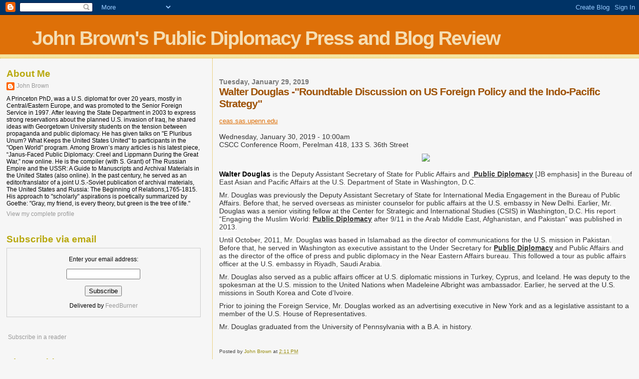

--- FILE ---
content_type: text/html; charset=UTF-8
request_url: https://publicdiplomacypressandblogreview.blogspot.com/2019/01/walter-douglas-roundtable-discussion-on.html
body_size: 14833
content:
<!DOCTYPE html>
<html dir='ltr' xmlns='http://www.w3.org/1999/xhtml' xmlns:b='http://www.google.com/2005/gml/b' xmlns:data='http://www.google.com/2005/gml/data' xmlns:expr='http://www.google.com/2005/gml/expr'>
<head>
<link href='https://www.blogger.com/static/v1/widgets/2944754296-widget_css_bundle.css' rel='stylesheet' type='text/css'/>
<meta content='text/html; charset=UTF-8' http-equiv='Content-Type'/>
<meta content='blogger' name='generator'/>
<link href='https://publicdiplomacypressandblogreview.blogspot.com/favicon.ico' rel='icon' type='image/x-icon'/>
<link href='http://publicdiplomacypressandblogreview.blogspot.com/2019/01/walter-douglas-roundtable-discussion-on.html' rel='canonical'/>
<link rel="alternate" type="application/atom+xml" title="John Brown&#39;s Public Diplomacy Press and Blog Review - Atom" href="https://publicdiplomacypressandblogreview.blogspot.com/feeds/posts/default" />
<link rel="alternate" type="application/rss+xml" title="John Brown&#39;s Public Diplomacy Press and Blog Review - RSS" href="https://publicdiplomacypressandblogreview.blogspot.com/feeds/posts/default?alt=rss" />
<link rel="service.post" type="application/atom+xml" title="John Brown&#39;s Public Diplomacy Press and Blog Review - Atom" href="https://www.blogger.com/feeds/6287281224903607800/posts/default" />

<link rel="alternate" type="application/atom+xml" title="John Brown&#39;s Public Diplomacy Press and Blog Review - Atom" href="https://publicdiplomacypressandblogreview.blogspot.com/feeds/3653083722472295657/comments/default" />
<!--Can't find substitution for tag [blog.ieCssRetrofitLinks]-->
<link href='https://ceas.sas.upenn.edu/sites/default/files/unnamed.png' rel='image_src'/>
<meta content='http://publicdiplomacypressandblogreview.blogspot.com/2019/01/walter-douglas-roundtable-discussion-on.html' property='og:url'/>
<meta content='Walter Douglas -&quot;Roundtable Discussion on US Foreign Policy and the Indo-Pacific Strategy&quot;' property='og:title'/>
<meta content=' ceas.sas.upenn.edu    Wednesday, January 30, 2019 - 10:00am CSCC Conference Room, Perelman 418, 133 S. 36th Street  Walter Douglas  is the ...' property='og:description'/>
<meta content='https://lh3.googleusercontent.com/blogger_img_proxy/AEn0k_v3Sjsxxc0jya69BFAtkqFllInYAfxcHBy_76GJWkIoa9LcJjZqyTpFzmZUYEJKp_jG1E-LsPE_HvydwMY-_UNaTxjyG1k8nLqOAylZEmielttkNLB9dG-LdDarSg=w1200-h630-p-k-no-nu' property='og:image'/>
<title>John Brown's Public Diplomacy Press and Blog Review: Walter Douglas -"Roundtable Discussion on US Foreign Policy and the Indo-Pacific Strategy"</title>
<style id='page-skin-1' type='text/css'><!--
/*
* Blogger Template Style
*
* Sand Dollar
* by Jason Sutter
* Updated by Blogger Team
*/
body {
margin:0px;
padding:0px;
background:#f6f6f6;
color:#000000;
font-size: small;
}
#outer-wrapper {
font:normal normal 100% 'Trebuchet MS',Trebuchet,Verdana,Sans-Serif;
}
a {
color:#DE7008;
}
a:hover {
color:#9E5205;
}
a img {
border-width: 0;
}
#content-wrapper {
padding-top: 0;
padding-right: 1em;
padding-bottom: 0;
padding-left: 1em;
}
@media all  {
div#main {
float:right;
width:66%;
padding-top:30px;
padding-right:0;
padding-bottom:10px;
padding-left:1em;
border-left:dotted 1px #e0ad12;
word-wrap: break-word; /* fix for long text breaking sidebar float in IE */
overflow: hidden;     /* fix for long non-text content breaking IE sidebar float */
}
div#sidebar {
margin-top:20px;
margin-right:0px;
margin-bottom:0px;
margin-left:0;
padding:0px;
text-align:left;
float: left;
width: 31%;
word-wrap: break-word; /* fix for long text breaking sidebar float in IE */
overflow: hidden;     /* fix for long non-text content breaking IE sidebar float */
}
}
@media handheld  {
div#main {
float:none;
width:90%;
}
div#sidebar {
padding-top:30px;
padding-right:7%;
padding-bottom:10px;
padding-left:3%;
}
}
#header {
padding-top:0px;
padding-right:0px;
padding-bottom:0px;
padding-left:0px;
margin-top:0px;
margin-right:0px;
margin-bottom:0px;
margin-left:0px;
border-bottom:dotted 1px #e0ad12;
background:#F5E39e;
}
h1 a:link  {
text-decoration:none;
color:#F5DEB3
}
h1 a:visited  {
text-decoration:none;
color:#F5DEB3
}
h1,h2,h3 {
margin: 0;
}
h1 {
padding-top:25px;
padding-right:0px;
padding-bottom:10px;
padding-left:5%;
color:#F5DEB3;
background:#DE7008;
font:normal bold 300% Verdana,Sans-Serif;
letter-spacing:-2px;
}
h3.post-title {
color:#9E5205;
font:normal bold 160% Verdana,Sans-Serif;
letter-spacing:-1px;
}
h3.post-title a,
h3.post-title a:visited {
color: #9E5205;
}
h2.date-header  {
margin-top:10px;
margin-right:0px;
margin-bottom:0px;
margin-left:0px;
color:#777777;
font: normal bold 105% 'Trebuchet MS',Trebuchet,Verdana,Sans-serif;
}
h4 {
color:#aa0033;
}
#sidebar h2 {
color:#B8A80D;
margin:0px;
padding:0px;
font:normal bold 150% Verdana,Sans-serif;
}
#sidebar .widget {
margin-top:0px;
margin-right:0px;
margin-bottom:33px;
margin-left:0px;
padding-top:0px;
padding-right:0px;
padding-bottom:0px;
padding-left:0px;
font-size:95%;
}
#sidebar ul {
list-style-type:none;
padding-left: 0;
margin-top: 0;
}
#sidebar li {
margin-top:0px;
margin-right:0px;
margin-bottom:0px;
margin-left:0px;
padding-top:0px;
padding-right:0px;
padding-bottom:0px;
padding-left:0px;
list-style-type:none;
font-size:95%;
}
.description {
padding:0px;
margin-top:7px;
margin-right:12%;
margin-bottom:7px;
margin-left:5%;
color:#9E5205;
background:transparent;
font:bold 100% Verdana,Sans-Serif;
}
.post {
margin-top:0px;
margin-right:0px;
margin-bottom:30px;
margin-left:0px;
}
.post strong {
color:#000000;
font-weight:bold;
}
pre,code {
color:#999999;
}
strike {
color:#999999;
}
.post-footer  {
padding:0px;
margin:0px;
color:#444444;
font-size:80%;
}
.post-footer a {
border:none;
color:#968a0a;
text-decoration:none;
}
.post-footer a:hover {
text-decoration:underline;
}
#comments {
padding:0px;
font-size:110%;
font-weight:bold;
}
.comment-author {
margin-top: 10px;
}
.comment-body {
font-size:100%;
font-weight:normal;
color:black;
}
.comment-footer {
padding-bottom:20px;
color:#444444;
font-size:80%;
font-weight:normal;
display:inline;
margin-right:10px
}
.deleted-comment  {
font-style:italic;
color:gray;
}
.comment-link  {
margin-left:.6em;
}
.profile-textblock {
clear: both;
margin-left: 0;
}
.profile-img {
float: left;
margin-top: 0;
margin-right: 5px;
margin-bottom: 5px;
margin-left: 0;
border: 2px solid #DE7008;
}
#sidebar a:link  {
color:#999999;
text-decoration:none;
}
#sidebar a:active  {
color:#ff0000;
text-decoration:none;
}
#sidebar a:visited  {
color:sidebarlinkcolor;
text-decoration:none;
}
#sidebar a:hover {
color:#B8A80D;
text-decoration:none;
}
.feed-links {
clear: both;
line-height: 2.5em;
}
#blog-pager-newer-link {
float: left;
}
#blog-pager-older-link {
float: right;
}
#blog-pager {
text-align: center;
}
.clear {
clear: both;
}
.widget-content {
margin-top: 0.5em;
}
/** Tweaks for layout editor preview */
body#layout #outer-wrapper {
margin-top: 0;
}
body#layout #main,
body#layout #sidebar {
margin-top: 10px;
padding-top: 0;
}

--></style>
<link href='https://www.blogger.com/dyn-css/authorization.css?targetBlogID=6287281224903607800&amp;zx=85ffe3b9-52c5-4d52-8132-ebcc02264dfc' media='none' onload='if(media!=&#39;all&#39;)media=&#39;all&#39;' rel='stylesheet'/><noscript><link href='https://www.blogger.com/dyn-css/authorization.css?targetBlogID=6287281224903607800&amp;zx=85ffe3b9-52c5-4d52-8132-ebcc02264dfc' rel='stylesheet'/></noscript>
<meta name='google-adsense-platform-account' content='ca-host-pub-1556223355139109'/>
<meta name='google-adsense-platform-domain' content='blogspot.com'/>

<!-- data-ad-client=ca-pub-8144239962507804 -->

</head>
<body>
<div class='navbar section' id='navbar'><div class='widget Navbar' data-version='1' id='Navbar1'><script type="text/javascript">
    function setAttributeOnload(object, attribute, val) {
      if(window.addEventListener) {
        window.addEventListener('load',
          function(){ object[attribute] = val; }, false);
      } else {
        window.attachEvent('onload', function(){ object[attribute] = val; });
      }
    }
  </script>
<div id="navbar-iframe-container"></div>
<script type="text/javascript" src="https://apis.google.com/js/platform.js"></script>
<script type="text/javascript">
      gapi.load("gapi.iframes:gapi.iframes.style.bubble", function() {
        if (gapi.iframes && gapi.iframes.getContext) {
          gapi.iframes.getContext().openChild({
              url: 'https://www.blogger.com/navbar/6287281224903607800?po\x3d3653083722472295657\x26origin\x3dhttps://publicdiplomacypressandblogreview.blogspot.com',
              where: document.getElementById("navbar-iframe-container"),
              id: "navbar-iframe"
          });
        }
      });
    </script><script type="text/javascript">
(function() {
var script = document.createElement('script');
script.type = 'text/javascript';
script.src = '//pagead2.googlesyndication.com/pagead/js/google_top_exp.js';
var head = document.getElementsByTagName('head')[0];
if (head) {
head.appendChild(script);
}})();
</script>
</div></div>
<div id='outer-wrapper'><div id='wrap2'>
<!-- skip links for text browsers -->
<span id='skiplinks' style='display:none;'>
<a href='#main'>skip to main </a> |
      <a href='#sidebar'>skip to sidebar</a>
</span>
<div id='header-wrapper'>
<div class='header section' id='header'><div class='widget Header' data-version='1' id='Header1'>
<div id='header-inner'>
<div class='titlewrapper'>
<h1 class='title'>
<a href='https://publicdiplomacypressandblogreview.blogspot.com/'>
John Brown's Public Diplomacy Press and Blog Review
</a>
</h1>
</div>
<div class='descriptionwrapper'>
<p class='description'><span>
</span></p>
</div>
</div>
</div></div>
</div>
<div id='content-wrapper'>
<div id='crosscol-wrapper' style='text-align:center'>
<div class='crosscol no-items section' id='crosscol'></div>
</div>
<div id='main-wrapper'>
<div class='main section' id='main'><div class='widget Blog' data-version='1' id='Blog1'>
<div class='blog-posts hfeed'>

          <div class="date-outer">
        
<h2 class='date-header'><span>Tuesday, January 29, 2019</span></h2>

          <div class="date-posts">
        
<div class='post-outer'>
<div class='post hentry uncustomized-post-template' itemprop='blogPost' itemscope='itemscope' itemtype='http://schema.org/BlogPosting'>
<meta content='https://ceas.sas.upenn.edu/sites/default/files/unnamed.png' itemprop='image_url'/>
<meta content='6287281224903607800' itemprop='blogId'/>
<meta content='3653083722472295657' itemprop='postId'/>
<a name='3653083722472295657'></a>
<h3 class='post-title entry-title' itemprop='name'>
Walter Douglas -"Roundtable Discussion on US Foreign Policy and the Indo-Pacific Strategy"
</h3>
<div class='post-header'>
<div class='post-header-line-1'></div>
</div>
<div class='post-body entry-content' id='post-body-3653083722472295657' itemprop='description articleBody'>
<br />
<div dir="ltr" style="text-align: left;" trbidi="on"><a href="https://ceas.sas.upenn.edu/events/walter-douglas-roundtable-discussion-us-foreign-policy-and-indo-pacific-strategy">ceas.sas.upenn.edu</a><br />
<div class="field field-name-field-date field-type-datetime field-label-hidden" style="color: #333333; font-family: &quot;Helvetica Neue&quot;, Helvetica, Arial, sans-serif; font-size: 14px;"><div class="field-items"><div class="field-item even"><span class="date-display-single" content="2019-01-30T10:00:00-05:00" datatype="xsd:dateTime" property="dc:date"><br />
</span> <span class="date-display-single" content="2019-01-30T10:00:00-05:00" datatype="xsd:dateTime" property="dc:date">Wednesday, January 30, 2019 - 10:00am</span></div></div></div><div class="field field-name-field-location field-type-text-long field-label-hidden" style="color: #333333; font-family: &quot;Helvetica Neue&quot;, Helvetica, Arial, sans-serif; font-size: 14px;"><div class="field-items"><div class="field-item even"><div style="margin-bottom: 10px;">CSCC Conference Room, Perelman 418, 133 S. 36th Street&nbsp;</div></div></div></div><div class="field field-name-field-image field-type-image field-label-hidden" style="color: #333333; font-family: &quot;Helvetica Neue&quot;, Helvetica, Arial, sans-serif; font-size: 14px; margin-bottom: 1em;"><div class="separator" style="clear: both; text-align: center;"></div><div class="field-item even" style="margin-left: 1em; margin-right: 1em;"></div><div style="text-align: center;"><img src="https://ceas.sas.upenn.edu/sites/default/files/unnamed.png" /></div><div class="field-items"></div></div><div class="field field-name-body field-type-text-with-summary field-label-hidden" style="color: #333333; font-family: &quot;Helvetica Neue&quot;, Helvetica, Arial, sans-serif; font-size: 14px;"><div class="field-items"><div class="field-item even" property="content:encoded"><div style="margin-bottom: 10px;"><span style="background-color: white;"><strong>Walter Douglas</strong>&nbsp;is the Deputy Assistant Secretary of State for Public Affairs and&nbsp;<b><u>&nbsp;Public Diplomacy</u></b>&nbsp;[JB emphasis] in the Bureau of East Asian and Pacific Affairs at the U.S. Department of State in Washington, D.C.</span></div><div style="margin-bottom: 10px;">Mr. Douglas was previously the Deputy Assistant Secretary of State for International Media Engagement in the Bureau of Public Affairs. Before that, he served overseas as minister counselor for public affairs at the U.S. embassy in New Delhi. Earlier, Mr. Douglas was a senior visiting fellow at the Center for Strategic and International Studies (CSIS) in Washington, D.C. <span style="background-color: white;">His report &#8220;Engaging the Muslim World: <u><b>Public Diplomacy</b></u> after 9/11 in the Arab Middle East, Afghanistan, and Pakistan&#8221; was published in 2013.</span></div><div style="margin-bottom: 10px;"><span style="background-color: white;">Until October, 2011, Mr. Douglas was based in Islamabad as the director of communications for the U.S. mission in Pakistan. Before that, he served in Washington as executive assistant to the Under Secretary for <u><b>Public Diplomacy</b></u> and Public Affairs and as the director of the office of press and public diplomacy in the Near Eastern Affairs bureau. This followed a tour as public affairs officer at the U.S. embassy in Riyadh, Saudi Arabia.</span></div><div style="margin-bottom: 10px;">Mr. Douglas also served as a public affairs officer at U.S. diplomatic missions in Turkey, Cyprus, and Iceland. He was deputy to the spokesman at the U.S. mission to the United Nations when Madeleine Albright was ambassador. Earlier, he served at the U.S. missions in South Korea and Cote d&#8217;Ivoire.</div><div style="margin-bottom: 10px;">Prior to joining the Foreign Service, Mr. Douglas worked as an advertising executive in New York and as a legislative assistant to a member of the U.S. House of Representatives.</div><div style="margin-bottom: 10px;">Mr. Douglas graduated from the University of Pennsylvania with a B.A. in history.</div><div style="margin-bottom: 10px;"><br />
</div></div></div></div></div>
<div style='clear: both;'></div>
</div>
<div class='post-footer'>
<div class='post-footer-line post-footer-line-1'>
<span class='post-author vcard'>
Posted by
<span class='fn' itemprop='author' itemscope='itemscope' itemtype='http://schema.org/Person'>
<meta content='https://www.blogger.com/profile/11408381085180641019' itemprop='url'/>
<a class='g-profile' href='https://www.blogger.com/profile/11408381085180641019' rel='author' title='author profile'>
<span itemprop='name'>John Brown</span>
</a>
</span>
</span>
<span class='post-timestamp'>
at
<meta content='http://publicdiplomacypressandblogreview.blogspot.com/2019/01/walter-douglas-roundtable-discussion-on.html' itemprop='url'/>
<a class='timestamp-link' href='https://publicdiplomacypressandblogreview.blogspot.com/2019/01/walter-douglas-roundtable-discussion-on.html' rel='bookmark' title='permanent link'><abbr class='published' itemprop='datePublished' title='2019-01-29T14:11:00-05:00'>2:11&#8239;PM</abbr></a>
</span>
<span class='post-comment-link'>
</span>
<span class='post-icons'>
<span class='item-control blog-admin pid-1327868062'>
<a href='https://www.blogger.com/post-edit.g?blogID=6287281224903607800&postID=3653083722472295657&from=pencil' title='Edit Post'>
<img alt='' class='icon-action' height='18' src='https://resources.blogblog.com/img/icon18_edit_allbkg.gif' width='18'/>
</a>
</span>
</span>
<div class='post-share-buttons goog-inline-block'>
</div>
</div>
<div class='post-footer-line post-footer-line-2'>
<span class='post-labels'>
</span>
</div>
<div class='post-footer-line post-footer-line-3'>
<span class='post-location'>
</span>
</div>
</div>
</div>
<div class='comments' id='comments'>
<a name='comments'></a>
<h4>No comments:</h4>
<div id='Blog1_comments-block-wrapper'>
<dl class='avatar-comment-indent' id='comments-block'>
</dl>
</div>
<p class='comment-footer'>
<a href='https://www.blogger.com/comment/fullpage/post/6287281224903607800/3653083722472295657' onclick=''>Post a Comment</a>
</p>
</div>
</div>

        </div></div>
      
</div>
<div class='blog-pager' id='blog-pager'>
<span id='blog-pager-newer-link'>
<a class='blog-pager-newer-link' href='https://publicdiplomacypressandblogreview.blogspot.com/2019/01/asc-hosts-rodney-lecture-on-social.html' id='Blog1_blog-pager-newer-link' title='Newer Post'>Newer Post</a>
</span>
<span id='blog-pager-older-link'>
<a class='blog-pager-older-link' href='https://publicdiplomacypressandblogreview.blogspot.com/2019/01/for-snc-saudi-writedown-is-cost-of.html' id='Blog1_blog-pager-older-link' title='Older Post'>Older Post</a>
</span>
<a class='home-link' href='https://publicdiplomacypressandblogreview.blogspot.com/'>Home</a>
</div>
<div class='clear'></div>
<div class='post-feeds'>
<div class='feed-links'>
Subscribe to:
<a class='feed-link' href='https://publicdiplomacypressandblogreview.blogspot.com/feeds/3653083722472295657/comments/default' target='_blank' type='application/atom+xml'>Post Comments (Atom)</a>
</div>
</div>
</div>
</div>
</div>
<div id='sidebar-wrapper'>
<div class='sidebar section' id='sidebar'><div class='widget Profile' data-version='1' id='Profile1'>
<h2>About Me</h2>
<div class='widget-content'>
<dl class='profile-datablock'>
<dt class='profile-data'>
<a class='profile-name-link g-profile' href='https://www.blogger.com/profile/11408381085180641019' rel='author' style='background-image: url(//www.blogger.com/img/logo-16.png);'>
John Brown
</a>
</dt>
<dd class='profile-data'>
</dd>
<dd class='profile-textblock'>A Princeton PhD, was a U.S. diplomat for over 20 years, mostly in Central/Eastern Europe, and was promoted to the Senior Foreign Service in 1997. After leaving the State Department in 2003 to express strong reservations about the planned U.S. invasion of Iraq, he  shared ideas with Georgetown University students on  the tension between propaganda and public diplomacy. He has given talks on  "E Pluribus Unum? What Keeps the United States United" to participants in the "Open World" program. Among Brown&#8217;s many articles is his latest piece, &#8220;Janus-Faced Public Diplomacy: Creel and Lippmann During the Great War,&#8221; now online. He is the compiler (with S. Grant) of The Russian Empire and the USSR: A Guide to Manuscripts and Archival Materials in the United States (also online). In the past century, he served as an editor/translator of a joint U.S.-Soviet publication of archival materials, The United States and Russia: The Beginning of Relations,1765-1815. His approach to "scholarly" aspirations is poetically summarized by Goethe: "Gray, my friend, is every theory, but green is the tree of life."

</dd>
</dl>
<a class='profile-link' href='https://www.blogger.com/profile/11408381085180641019' rel='author'>View my complete profile</a>
<div class='clear'></div>
</div>
</div><div class='widget HTML' data-version='1' id='HTML3'>
<h2 class='title'>Subscribe via email</h2>
<div class='widget-content'>
<form action="http://www.feedburner.com/fb/a/emailverify" style="border:1px solid #ccc;padding:3px;text-align:center;" target="popupwindow" method="post" onsubmit="window.open('http://www.feedburner.com/fb/a/emailverifysubmit?feedid=2455807', 'popupwindow', 'scrollbars=yes,width=550,height=520');return true"><p>Enter your email address:</p><p><input style="width:140px" name="email" type="text"/></p><input value="http://feeds.feedburner.com/~e?ffid=2455807" name="url" type="hidden"/><input value="John Brown's public diplomacy press and blog review, version 2.0" name="title" type="hidden"/><input value="en_US" name="loc" type="hidden"/><input value="Subscribe" type="submit"/><p>Delivered by <a href="http://www.feedburner.com" target="_blank">FeedBurner</a></p></form>
</div>
<div class='clear'></div>
</div><div class='widget HTML' data-version='1' id='HTML2'>
<div class='widget-content'>
<p><a href="http://feeds.feedburner.com/JohnBrownsPublicDiplomacyPressAndBlogReviewVersion20" rel="alternate" type="application/rss+xml"><img alt="" style="vertical-align:middle;border:0" src="https://lh3.googleusercontent.com/blogger_img_proxy/AEn0k_vGq4ksa2n4q08fUBBfSEmwOUpmlONv86VmorPAesOdk5i5qvITvN7oWlFewq5e8IBMCQKIiPaYJJMcghCZOg6xhPzPeqqB4r3H6ToRZGzPNMoGX9kWUecsayaQf0k=s0-d"></a>&nbsp;<a href="http://feeds.feedburner.com/JohnBrownsPublicDiplomacyPressAndBlogReviewVersion20" rel="alternate" type="application/rss+xml">Subscribe in a reader</a></p>
</div>
<div class='clear'></div>
</div><div class='widget BlogArchive' data-version='1' id='BlogArchive1'>
<h2>Blog Archive</h2>
<div class='widget-content'>
<div id='ArchiveList'>
<div id='BlogArchive1_ArchiveList'>
<ul class='hierarchy'>
<li class='archivedate expanded'>
<a class='toggle' href='javascript:void(0)'>
<span class='zippy toggle-open'>

        &#9660;&#160;
      
</span>
</a>
<a class='post-count-link' href='https://publicdiplomacypressandblogreview.blogspot.com/2019/'>
2019
</a>
<span class='post-count' dir='ltr'>(729)</span>
<ul class='hierarchy'>
<li class='archivedate collapsed'>
<a class='toggle' href='javascript:void(0)'>
<span class='zippy'>

        &#9658;&#160;
      
</span>
</a>
<a class='post-count-link' href='https://publicdiplomacypressandblogreview.blogspot.com/2019/06/'>
June
</a>
<span class='post-count' dir='ltr'>(16)</span>
</li>
</ul>
<ul class='hierarchy'>
<li class='archivedate collapsed'>
<a class='toggle' href='javascript:void(0)'>
<span class='zippy'>

        &#9658;&#160;
      
</span>
</a>
<a class='post-count-link' href='https://publicdiplomacypressandblogreview.blogspot.com/2019/05/'>
May
</a>
<span class='post-count' dir='ltr'>(193)</span>
</li>
</ul>
<ul class='hierarchy'>
<li class='archivedate collapsed'>
<a class='toggle' href='javascript:void(0)'>
<span class='zippy'>

        &#9658;&#160;
      
</span>
</a>
<a class='post-count-link' href='https://publicdiplomacypressandblogreview.blogspot.com/2019/04/'>
April
</a>
<span class='post-count' dir='ltr'>(76)</span>
</li>
</ul>
<ul class='hierarchy'>
<li class='archivedate collapsed'>
<a class='toggle' href='javascript:void(0)'>
<span class='zippy'>

        &#9658;&#160;
      
</span>
</a>
<a class='post-count-link' href='https://publicdiplomacypressandblogreview.blogspot.com/2019/03/'>
March
</a>
<span class='post-count' dir='ltr'>(116)</span>
</li>
</ul>
<ul class='hierarchy'>
<li class='archivedate collapsed'>
<a class='toggle' href='javascript:void(0)'>
<span class='zippy'>

        &#9658;&#160;
      
</span>
</a>
<a class='post-count-link' href='https://publicdiplomacypressandblogreview.blogspot.com/2019/02/'>
February
</a>
<span class='post-count' dir='ltr'>(168)</span>
</li>
</ul>
<ul class='hierarchy'>
<li class='archivedate expanded'>
<a class='toggle' href='javascript:void(0)'>
<span class='zippy toggle-open'>

        &#9660;&#160;
      
</span>
</a>
<a class='post-count-link' href='https://publicdiplomacypressandblogreview.blogspot.com/2019/01/'>
January
</a>
<span class='post-count' dir='ltr'>(160)</span>
<ul class='posts'>
<li><a href='https://publicdiplomacypressandblogreview.blogspot.com/2019/01/trump-true-60s-peacenik.html'>Trump  -- a true  60&#39;s &quot;peacenik&quot;?</a></li>
<li><a href='https://publicdiplomacypressandblogreview.blogspot.com/2019/01/the-de-evolution-of-turkeys-foreign.html'>The (de-)evolution of Turkey&#39;s Foreign Ministry</a></li>
<li><a href='https://publicdiplomacypressandblogreview.blogspot.com/2019/01/senior-public-affairs-advisor-permanent.html'>Senior Public Affairs Advisor - The Permanent Miss...</a></li>
<li><a href='https://publicdiplomacypressandblogreview.blogspot.com/2019/01/a-still-valid-tripartite-agreement-on.html'>A still valid tripartite agreement on foreign judg...</a></li>
<li><a href='https://publicdiplomacypressandblogreview.blogspot.com/2019/01/israels-new-diplomacy-rests-on-its.html'>Israel&#8217;s new diplomacy rests on its friends&#8217; falli...</a></li>
<li><a href='https://publicdiplomacypressandblogreview.blogspot.com/2019/01/traineeship-for-students-at-eu.html'>Traineeship for Students at the EU Delegation to V...</a></li>
<li><a href='https://publicdiplomacypressandblogreview.blogspot.com/2019/01/embassy-of-israel-in-romania-ambassador.html'>Embassy of Israel in Romania: The Ambassador</a></li>
<li><a href='https://publicdiplomacypressandblogreview.blogspot.com/2019/01/www.html'>Fellows - Canadian Global Affairs Institute</a></li>
<li><a href='https://publicdiplomacypressandblogreview.blogspot.com/2019/01/salon-dinner-series-entree-to-dialogue.html'>Salon Dinner Series &#8211; Entrée to Dialogue: Culinary...</a></li>
<li><a href='https://publicdiplomacypressandblogreview.blogspot.com/2019/01/state-promotion-of-islam-challenge-for.html'>State Promotion of Islam: a Challenge for Religiou...</a></li>
<li><a href='https://publicdiplomacypressandblogreview.blogspot.com/2019/01/us-embassy-new-delhi-pas-public.html'>U.S. Embassy New Delhi PAS: Public Diplomacy Small...</a></li>
<li><a href='https://publicdiplomacypressandblogreview.blogspot.com/2019/01/public-schedule-january-30-2019_30.html'>Public Schedule: January 30, 2019 - Department of ...</a></li>
<li><a href='https://publicdiplomacypressandblogreview.blogspot.com/2019/01/usc-center-on-public-diplomacy-fellow.html'>USC Center on Public Diplomacy fellow travels to I...</a></li>
<li><a href='https://publicdiplomacypressandblogreview.blogspot.com/2019/01/chinese-us-musicians-team-up-to-mark-40.html'>Chinese, U.S. musicians team up to mark 40-year Ch...</a></li>
<li><a href='https://publicdiplomacypressandblogreview.blogspot.com/2019/01/young-americans-seen-as-future-of-china.html'>Young Americans seen as &#39;future of China-US relati...</a></li>
<li><a href='https://publicdiplomacypressandblogreview.blogspot.com/2019/01/the-next-kim-trump-summit-what-us-could.html'>The next Kim-Trump summit: what the U.S. could off...</a></li>
<li><a href='https://publicdiplomacypressandblogreview.blogspot.com/2019/01/new-windmills.html'>New Windmills</a></li>
<li><a href='https://publicdiplomacypressandblogreview.blogspot.com/2019/01/saudi-direction-exchange-program-spurs.html'>Saudi direction exchange program spurs KSA&#8217;s inter...</a></li>
<li><a href='https://publicdiplomacypressandblogreview.blogspot.com/2019/01/working-for-british-embassy-guatemala.html'>Working for British Embassy Guatemala City</a></li>
<li><a href='https://publicdiplomacypressandblogreview.blogspot.com/2019/01/the-ultrasocial-world-international.html'>The Ultrasocial World: International Cooperation A...</a></li>
<li><a href='https://publicdiplomacypressandblogreview.blogspot.com/2019/01/past-trips-reviews.html'>Past Trips &amp; Reviews</a></li>
<li><a href='https://publicdiplomacypressandblogreview.blogspot.com/2019/01/lionel-rogers-returns-from-us-exchange.html'>Lionel Rogers Returns from U.S. Exchange Program</a></li>
<li><a href='https://publicdiplomacypressandblogreview.blogspot.com/2019/01/us-embassy-moscow-public-affairs.html'>U.S. Embassy Moscow Public Affairs Section FY 2019...</a></li>
<li><a href='https://publicdiplomacypressandblogreview.blogspot.com/2019/01/experts-list-newhouse-school-syracuse.html'>Experts List | Newhouse School | Syracuse University</a></li>
<li><a href='https://publicdiplomacypressandblogreview.blogspot.com/2019/01/asc-hosts-rodney-lecture-on-social.html'>ASC Hosts Rodney Lecture on Social Media and Polit...</a></li>
<li><a href='https://publicdiplomacypressandblogreview.blogspot.com/2019/01/walter-douglas-roundtable-discussion-on.html'>Walter Douglas -&quot;Roundtable Discussion on US Forei...</a></li>
<li><a href='https://publicdiplomacypressandblogreview.blogspot.com/2019/01/for-snc-saudi-writedown-is-cost-of.html'>For SNC, Saudi writedown is the cost of Ottawa&#39;s p...</a></li>
<li><a href='https://publicdiplomacypressandblogreview.blogspot.com/2019/01/sco-public-diplomacy-institute-opens-in.html'>SCO Public Diplomacy Institute opens in Uzbekistan</a></li>
<li><a href='https://publicdiplomacypressandblogreview.blogspot.com/2019/01/public-schedule-january-29-2019.html'>Public Schedule: January 29, 2019 - Department of ...</a></li>
<li><a href='https://publicdiplomacypressandblogreview.blogspot.com/2019/01/ukraine-ready-to-help-kenya-fight.html'>Ukraine ready to help Kenya fight terrorism financing</a></li>
<li><a href='https://publicdiplomacypressandblogreview.blogspot.com/2019/01/should-we-retire-hasbara-from-our.html'>Should We Retire &quot;Hasbara&quot; From Our Vocabulary?</a></li>
<li><a href='https://publicdiplomacypressandblogreview.blogspot.com/2019/01/us-embassy-abuja-pas-annual-program.html'>U.S. Embassy Abuja PAS Annual Program Statement</a></li>
<li><a href='https://publicdiplomacypressandblogreview.blogspot.com/2019/01/full-postgraduate-listing-goldsmiths.html'>Full postgraduate listing - Goldsmiths, University...</a></li>
<li><a href='https://publicdiplomacypressandblogreview.blogspot.com/2019/01/report-finds-record-high-levels-of-anti.html'>Report finds &#39;record high&#39; levels of anti-Semitism</a></li>
<li><a href='https://publicdiplomacypressandblogreview.blogspot.com/2019/01/political-and-economic-advisor-denmark.html'>Political and Economic Advisor - Denmark in Indone...</a></li>
<li><a href='https://publicdiplomacypressandblogreview.blogspot.com/2019/01/new-franco-german-treaty-is-symbol-but.html'>New Franco-German treaty is a symbol, but symbols ...</a></li>
<li><a href='https://publicdiplomacypressandblogreview.blogspot.com/2019/01/franco-italian-infatuation-or.html'>Franco-Italian Infatuation or Recolonisation Strat...</a></li>
<li><a href='https://publicdiplomacypressandblogreview.blogspot.com/2019/01/classic-quotable-rep-chris-smith-on.html'>Classic Quotable: Rep. Chris Smith on Public Diplo...</a></li>
<li><a href='https://publicdiplomacypressandblogreview.blogspot.com/2019/01/found-on-web-inauthenticity-and-tweet.html'>[Found on the Web:] Inauthenticity and the Tweet T...</a></li>
<li><a href='https://publicdiplomacypressandblogreview.blogspot.com/2019/01/ooh-la-la-her-french-food-truck-is-one.html'>Ooh la la: Her French food truck is one of a kind</a></li>
<li><a href='https://publicdiplomacypressandblogreview.blogspot.com/2019/01/public-diplomacy-foundations-for-global.html'>Public Diplomacy, Foundations for Global Engagemen...</a></li>
<li><a href='https://publicdiplomacypressandblogreview.blogspot.com/2019/01/starting-conversations-about-structural.html'>Starting Conversations About Structural Violence</a></li>
<li><a href='https://publicdiplomacypressandblogreview.blogspot.com/2019/01/is-bolton-steering-washington-into-war.html'>Is Bolton Steering Washington into War with Tehran?</a></li>
<li><a href='https://publicdiplomacypressandblogreview.blogspot.com/2019/01/newsguard-rates-sites-that-falsely.html'>NewsGuard Rates Sites that Falsely Attacked Coving...</a></li>
<li><a href='https://publicdiplomacypressandblogreview.blogspot.com/2019/01/blast-from-past.html'>Blast from the Past re Propaganda/Public Diplomacy -</a></li>
<li><a href='https://publicdiplomacypressandblogreview.blogspot.com/2019/01/ransom-random-thoughts-40-years.html'>Random Thoughts: 20 Years! Historical (hysterical)...</a></li>
<li><a href='https://publicdiplomacypressandblogreview.blogspot.com/2019/01/jb-note-no-mention-of-public-diplomacy.html'>[JB Note]: No mention of public diplomacy in the b...</a></li>
<li><a href='https://publicdiplomacypressandblogreview.blogspot.com/2019/01/russia-information-and-international.html'>Russia, Information and International Influence</a></li>
<li><a href='https://publicdiplomacypressandblogreview.blogspot.com/2019/01/aav-alumni-and-award-promotions.html'>AAV Alumni and Award Promotions Coordinator - Port...</a></li>
<li><a href='https://publicdiplomacypressandblogreview.blogspot.com/2019/01/the-power-of-sport-and-diplomacy_23.html'>The Power of Sport and Diplomacy -- February 5th a...</a></li>
<li><a href='https://publicdiplomacypressandblogreview.blogspot.com/2019/01/another-milestone-in-californias.html'>Another milestone in California&#39;s decline -- The L...</a></li>
<li><a href='https://publicdiplomacypressandblogreview.blogspot.com/2019/01/public-diplomacy-disrupted-six.html'>Public Diplomacy Disrupted: Six Imperatives for Pr...</a></li>
<li><a href='https://publicdiplomacypressandblogreview.blogspot.com/2019/01/workshop-on-disinformation-and.html'>Workshop on Disinformation and Propaganda for Hung...</a></li>
<li><a href='https://publicdiplomacypressandblogreview.blogspot.com/2019/01/sustainability-showcase-series-returns.html'>Sustainability Showcase Series Returns For Spring ...</a></li>
<li><a href='https://publicdiplomacypressandblogreview.blogspot.com/2019/01/artsakh-peoples-will-crucial-to-future.html'>Artsakh people&#39;s will &#39;crucial to future peace eff...</a></li>
<li><a href='https://publicdiplomacypressandblogreview.blogspot.com/2019/01/the-ambassador-reality-show-star.html'>&#39;The Ambassador&#39; reality show star running for Kne...</a></li>
<li><a href='https://publicdiplomacypressandblogreview.blogspot.com/2019/01/review-article-australias-use-of.html'>Review Article: Australia&#8217;s use of international e...</a></li>
<li><a href='https://publicdiplomacypressandblogreview.blogspot.com/2019/01/success-through-science-diplomacy-using.html'>Success through science diplomacy: Using science t...</a></li>
<li><a href='https://publicdiplomacypressandblogreview.blogspot.com/2019/01/amb-harris-risks-tainting-public.html'>Amb. Harris Risks Tainting Public Diplomacy with I...</a></li>
<li><a href='https://publicdiplomacypressandblogreview.blogspot.com/2019/01/sweden-provides-quiet-diplomacy-for-us.html'>Sweden provides &#8216;quiet diplomacy&#8217; for U.S. &#8211; North...</a></li>
<li><a href='https://publicdiplomacypressandblogreview.blogspot.com/2019/01/share-vacancy-notice-contract-agent-fg.html'>Share Vacancy notice : Contract Agent FG IV post w...</a></li>
<li><a href='https://publicdiplomacypressandblogreview.blogspot.com/2019/01/tom-quiggin-on-those-who-left-canada-to.html'>Tom Quiggin, on those who left Canada to become te...</a></li>
<li><a href='https://publicdiplomacypressandblogreview.blogspot.com/2019/01/candid-talk-on-relations-in-challenging.html'>Candid talk on relations in challenging time</a></li>
<li><a href='https://publicdiplomacypressandblogreview.blogspot.com/2019/01/essex-mosque-defiantly-holds-muslim.html'>Essex mosque defiantly holds Muslim Shoah heroes e...</a></li>
<li><a href='https://publicdiplomacypressandblogreview.blogspot.com/2019/01/voice-of-americas-journalists-arent.html'>Voice of America&#39;s journalists aren&#39;t getting paid...</a></li>
<li><a href='https://publicdiplomacypressandblogreview.blogspot.com/2019/01/no-i-wont-take-trump-home-to-russia.html'>No, I Won&#8217;t Take Trump Home to Russia With Me [men...</a></li>
<li><a href='https://publicdiplomacypressandblogreview.blogspot.com/2019/01/notice-of-funding-opportunity-us.html'>Notice of Funding Opportunity - US Embassy Kigali</a></li>
<li><a href='https://publicdiplomacypressandblogreview.blogspot.com/2019/01/diplomats-as-our-image-boosters.html'>Diplomats as our image boosters</a></li>
<li><a href='https://publicdiplomacypressandblogreview.blogspot.com/2019/01/hallyu-growth-biggest-in-ph-among-asean.html'>Hallyu growth biggest in PH among ASEAN countries</a></li>
<li><a href='https://publicdiplomacypressandblogreview.blogspot.com/2019/01/short-hills-conductor-to-lead.html'>Short Hills Conductor to Lead Beethoven&#39;s 9th at C...</a></li>
<li><a href='https://publicdiplomacypressandblogreview.blogspot.com/2019/01/us-mission-in-morocco-announces-2nd.html'>U.S. Mission in Morocco announces 2nd Round of Pub...</a></li>
<li><a href='https://publicdiplomacypressandblogreview.blogspot.com/2019/01/grapevine-roseanne-and-shmuley-boteach.html'>Grapevine: Roseanne and Shmuley Boteach - No holds...</a></li>
<li><a href='https://publicdiplomacypressandblogreview.blogspot.com/2019/01/voice-of-america-museum-sets-75th.html'>Voice Of America Museum Sets 75th Anniversary Events</a></li>
<li><a href='https://publicdiplomacypressandblogreview.blogspot.com/2019/01/netanyahu-love-bombs-iran-on-twitter.html'>Netanyahu (Love) Bombs Iran on Twitter: Effective ...</a></li>
<li><a href='https://publicdiplomacypressandblogreview.blogspot.com/2019/01/two-ghanaian-bands-to-tour-spain-in.html'>Two Ghanaian Bands to tour Spain in July 2019</a></li>
<li><a href='https://publicdiplomacypressandblogreview.blogspot.com/2019/01/division-e-department-of-state-foreign.html'>Division E - Department of State, Foreign Operatio...</a></li>
<li><a href='https://publicdiplomacypressandblogreview.blogspot.com/2019/01/found-on-web-place-branding-and-public.html'>Found on the web: Place Branding and Public Diplom...</a></li>
<li><a href='https://publicdiplomacypressandblogreview.blogspot.com/2019/01/humbolt-state-now-latest-achievements.html'>Humbolt State Now: Latest Achievements</a></li>
<li><a href='https://publicdiplomacypressandblogreview.blogspot.com/2019/01/public-diplomacy-and-evolution-of-us.html'>Public Diplomacy and the Evolution of US-Japan Rel...</a></li>
<li><a href='https://publicdiplomacypressandblogreview.blogspot.com/2019/01/sonenshine-on-american-diplomatic.html'>Sonenshine on the American diplomatic toolbox and ...</a></li>
<li><a href='https://publicdiplomacypressandblogreview.blogspot.com/2019/01/the-public-diplocast-usc-center-on.html'>The Public Diplocast: USC Center on Public Diploma...</a></li>
<li><a href='https://publicdiplomacypressandblogreview.blogspot.com/2019/01/about-welcome-to-succeed-campaign.html'>About the Welcome To Succeed Campaign</a></li>
<li><a href='https://publicdiplomacypressandblogreview.blogspot.com/2019/01/from-public-diplomacy-council-blog.html'>From the Public Diplomacy Council Blog</a></li>
<li><a href='https://publicdiplomacypressandblogreview.blogspot.com/2019/01/russian-cuisine-and-songs-introduced-at.html'>Russian cuisine and songs introduced at the festiv...</a></li>
<li><a href='https://publicdiplomacypressandblogreview.blogspot.com/2019/01/from-first-line-of-entry-there-are.html'>[From first line of entry:] There are diplomatic a...</a></li>
<li><a href='https://publicdiplomacypressandblogreview.blogspot.com/2019/01/the-rising-influence-of-chinese-social.html'>The Rising influence of Chinese Social Media</a></li>
<li><a href='https://publicdiplomacypressandblogreview.blogspot.com/2019/01/metzgar-paper-published-by-usc-center.html'>Metzgar paper published by USC Center on Public Di...</a></li>
<li><a href='https://publicdiplomacypressandblogreview.blogspot.com/2019/01/the-dark-side-of-digital-diplomacy.html'>The &#8216;dark side&#8217; of digital diplomacy: countering d...</a></li>
<li><a href='https://publicdiplomacypressandblogreview.blogspot.com/2019/01/state-departments-integrated-country.html'>State Department&#8217;s Integrated Country Strategy for...</a></li>
<li><a href='https://publicdiplomacypressandblogreview.blogspot.com/2019/01/a-year-in-review-azerbaijan-optimizes.html'>A Year in Review: Azerbaijan Optimizes Its Balance...</a></li>
<li><a href='https://publicdiplomacypressandblogreview.blogspot.com/2019/01/fake-news-website.html'>Fake news website</a></li>
<li><a href='https://publicdiplomacypressandblogreview.blogspot.com/2019/01/departmental-lecturership-in-diplomatic.html'>Departmental Lecturership in Diplomatic Studies</a></li>
<li><a href='https://publicdiplomacypressandblogreview.blogspot.com/2019/01/public-diplomacy-ein-charakteristikum.html'>Public Diplomacy . Ein Charakteristikum der deutsc...</a></li>
<li><a href='https://publicdiplomacypressandblogreview.blogspot.com/2019/01/understanding-public-diplomacy-in-east.html'>Understanding Public Diplomacy in East Asia - Book...</a></li>
<li><a href='https://publicdiplomacypressandblogreview.blogspot.com/2019/01/2019-pd-magazine-showcases-power-of_15.html'>2019 PD Magazine Showcases the Power of Partnership</a></li>
<li><a href='https://publicdiplomacypressandblogreview.blogspot.com/2019/01/eisenkot-sets-public-diplomacy-example.html'>Eisenkot Sets Public Diplomacy Example for Kohavi ...</a></li>
<li><a href='https://publicdiplomacypressandblogreview.blogspot.com/2019/01/a-vocal-and-volatile-online-public.html'>A Vocal and Volatile Online Public</a></li>
<li><a href='https://publicdiplomacypressandblogreview.blogspot.com/2019/01/the-specter-of-echo-chamberspublic.html'>The Specter of Echo Chambers&#8212;Public Diplomacy in t...</a></li>
<li><a href='https://publicdiplomacypressandblogreview.blogspot.com/2019/01/ph-needs-clear-competent-program-of_14.html'>PH needs clear, competent program of public diplomacy</a></li>
<li><a href='https://publicdiplomacypressandblogreview.blogspot.com/2019/01/americas-cold-warriors-hold-key-to.html'>America&#8217;s Cold Warriors Hold the Key to Handling C...</a></li>
</ul>
</li>
</ul>
</li>
</ul>
<ul class='hierarchy'>
<li class='archivedate collapsed'>
<a class='toggle' href='javascript:void(0)'>
<span class='zippy'>

        &#9658;&#160;
      
</span>
</a>
<a class='post-count-link' href='https://publicdiplomacypressandblogreview.blogspot.com/2018/'>
2018
</a>
<span class='post-count' dir='ltr'>(1964)</span>
<ul class='hierarchy'>
<li class='archivedate collapsed'>
<a class='toggle' href='javascript:void(0)'>
<span class='zippy'>

        &#9658;&#160;
      
</span>
</a>
<a class='post-count-link' href='https://publicdiplomacypressandblogreview.blogspot.com/2018/12/'>
December
</a>
<span class='post-count' dir='ltr'>(168)</span>
</li>
</ul>
<ul class='hierarchy'>
<li class='archivedate collapsed'>
<a class='toggle' href='javascript:void(0)'>
<span class='zippy'>

        &#9658;&#160;
      
</span>
</a>
<a class='post-count-link' href='https://publicdiplomacypressandblogreview.blogspot.com/2018/11/'>
November
</a>
<span class='post-count' dir='ltr'>(202)</span>
</li>
</ul>
<ul class='hierarchy'>
<li class='archivedate collapsed'>
<a class='toggle' href='javascript:void(0)'>
<span class='zippy'>

        &#9658;&#160;
      
</span>
</a>
<a class='post-count-link' href='https://publicdiplomacypressandblogreview.blogspot.com/2018/10/'>
October
</a>
<span class='post-count' dir='ltr'>(106)</span>
</li>
</ul>
<ul class='hierarchy'>
<li class='archivedate collapsed'>
<a class='toggle' href='javascript:void(0)'>
<span class='zippy'>

        &#9658;&#160;
      
</span>
</a>
<a class='post-count-link' href='https://publicdiplomacypressandblogreview.blogspot.com/2018/09/'>
September
</a>
<span class='post-count' dir='ltr'>(124)</span>
</li>
</ul>
<ul class='hierarchy'>
<li class='archivedate collapsed'>
<a class='toggle' href='javascript:void(0)'>
<span class='zippy'>

        &#9658;&#160;
      
</span>
</a>
<a class='post-count-link' href='https://publicdiplomacypressandblogreview.blogspot.com/2018/08/'>
August
</a>
<span class='post-count' dir='ltr'>(143)</span>
</li>
</ul>
<ul class='hierarchy'>
<li class='archivedate collapsed'>
<a class='toggle' href='javascript:void(0)'>
<span class='zippy'>

        &#9658;&#160;
      
</span>
</a>
<a class='post-count-link' href='https://publicdiplomacypressandblogreview.blogspot.com/2018/07/'>
July
</a>
<span class='post-count' dir='ltr'>(140)</span>
</li>
</ul>
<ul class='hierarchy'>
<li class='archivedate collapsed'>
<a class='toggle' href='javascript:void(0)'>
<span class='zippy'>

        &#9658;&#160;
      
</span>
</a>
<a class='post-count-link' href='https://publicdiplomacypressandblogreview.blogspot.com/2018/06/'>
June
</a>
<span class='post-count' dir='ltr'>(191)</span>
</li>
</ul>
<ul class='hierarchy'>
<li class='archivedate collapsed'>
<a class='toggle' href='javascript:void(0)'>
<span class='zippy'>

        &#9658;&#160;
      
</span>
</a>
<a class='post-count-link' href='https://publicdiplomacypressandblogreview.blogspot.com/2018/05/'>
May
</a>
<span class='post-count' dir='ltr'>(268)</span>
</li>
</ul>
<ul class='hierarchy'>
<li class='archivedate collapsed'>
<a class='toggle' href='javascript:void(0)'>
<span class='zippy'>

        &#9658;&#160;
      
</span>
</a>
<a class='post-count-link' href='https://publicdiplomacypressandblogreview.blogspot.com/2018/04/'>
April
</a>
<span class='post-count' dir='ltr'>(107)</span>
</li>
</ul>
<ul class='hierarchy'>
<li class='archivedate collapsed'>
<a class='toggle' href='javascript:void(0)'>
<span class='zippy'>

        &#9658;&#160;
      
</span>
</a>
<a class='post-count-link' href='https://publicdiplomacypressandblogreview.blogspot.com/2018/03/'>
March
</a>
<span class='post-count' dir='ltr'>(166)</span>
</li>
</ul>
<ul class='hierarchy'>
<li class='archivedate collapsed'>
<a class='toggle' href='javascript:void(0)'>
<span class='zippy'>

        &#9658;&#160;
      
</span>
</a>
<a class='post-count-link' href='https://publicdiplomacypressandblogreview.blogspot.com/2018/02/'>
February
</a>
<span class='post-count' dir='ltr'>(213)</span>
</li>
</ul>
<ul class='hierarchy'>
<li class='archivedate collapsed'>
<a class='toggle' href='javascript:void(0)'>
<span class='zippy'>

        &#9658;&#160;
      
</span>
</a>
<a class='post-count-link' href='https://publicdiplomacypressandblogreview.blogspot.com/2018/01/'>
January
</a>
<span class='post-count' dir='ltr'>(136)</span>
</li>
</ul>
</li>
</ul>
<ul class='hierarchy'>
<li class='archivedate collapsed'>
<a class='toggle' href='javascript:void(0)'>
<span class='zippy'>

        &#9658;&#160;
      
</span>
</a>
<a class='post-count-link' href='https://publicdiplomacypressandblogreview.blogspot.com/2017/'>
2017
</a>
<span class='post-count' dir='ltr'>(2565)</span>
<ul class='hierarchy'>
<li class='archivedate collapsed'>
<a class='toggle' href='javascript:void(0)'>
<span class='zippy'>

        &#9658;&#160;
      
</span>
</a>
<a class='post-count-link' href='https://publicdiplomacypressandblogreview.blogspot.com/2017/12/'>
December
</a>
<span class='post-count' dir='ltr'>(194)</span>
</li>
</ul>
<ul class='hierarchy'>
<li class='archivedate collapsed'>
<a class='toggle' href='javascript:void(0)'>
<span class='zippy'>

        &#9658;&#160;
      
</span>
</a>
<a class='post-count-link' href='https://publicdiplomacypressandblogreview.blogspot.com/2017/11/'>
November
</a>
<span class='post-count' dir='ltr'>(256)</span>
</li>
</ul>
<ul class='hierarchy'>
<li class='archivedate collapsed'>
<a class='toggle' href='javascript:void(0)'>
<span class='zippy'>

        &#9658;&#160;
      
</span>
</a>
<a class='post-count-link' href='https://publicdiplomacypressandblogreview.blogspot.com/2017/10/'>
October
</a>
<span class='post-count' dir='ltr'>(229)</span>
</li>
</ul>
<ul class='hierarchy'>
<li class='archivedate collapsed'>
<a class='toggle' href='javascript:void(0)'>
<span class='zippy'>

        &#9658;&#160;
      
</span>
</a>
<a class='post-count-link' href='https://publicdiplomacypressandblogreview.blogspot.com/2017/09/'>
September
</a>
<span class='post-count' dir='ltr'>(149)</span>
</li>
</ul>
<ul class='hierarchy'>
<li class='archivedate collapsed'>
<a class='toggle' href='javascript:void(0)'>
<span class='zippy'>

        &#9658;&#160;
      
</span>
</a>
<a class='post-count-link' href='https://publicdiplomacypressandblogreview.blogspot.com/2017/08/'>
August
</a>
<span class='post-count' dir='ltr'>(190)</span>
</li>
</ul>
<ul class='hierarchy'>
<li class='archivedate collapsed'>
<a class='toggle' href='javascript:void(0)'>
<span class='zippy'>

        &#9658;&#160;
      
</span>
</a>
<a class='post-count-link' href='https://publicdiplomacypressandblogreview.blogspot.com/2017/07/'>
July
</a>
<span class='post-count' dir='ltr'>(248)</span>
</li>
</ul>
<ul class='hierarchy'>
<li class='archivedate collapsed'>
<a class='toggle' href='javascript:void(0)'>
<span class='zippy'>

        &#9658;&#160;
      
</span>
</a>
<a class='post-count-link' href='https://publicdiplomacypressandblogreview.blogspot.com/2017/06/'>
June
</a>
<span class='post-count' dir='ltr'>(241)</span>
</li>
</ul>
<ul class='hierarchy'>
<li class='archivedate collapsed'>
<a class='toggle' href='javascript:void(0)'>
<span class='zippy'>

        &#9658;&#160;
      
</span>
</a>
<a class='post-count-link' href='https://publicdiplomacypressandblogreview.blogspot.com/2017/05/'>
May
</a>
<span class='post-count' dir='ltr'>(261)</span>
</li>
</ul>
<ul class='hierarchy'>
<li class='archivedate collapsed'>
<a class='toggle' href='javascript:void(0)'>
<span class='zippy'>

        &#9658;&#160;
      
</span>
</a>
<a class='post-count-link' href='https://publicdiplomacypressandblogreview.blogspot.com/2017/04/'>
April
</a>
<span class='post-count' dir='ltr'>(244)</span>
</li>
</ul>
<ul class='hierarchy'>
<li class='archivedate collapsed'>
<a class='toggle' href='javascript:void(0)'>
<span class='zippy'>

        &#9658;&#160;
      
</span>
</a>
<a class='post-count-link' href='https://publicdiplomacypressandblogreview.blogspot.com/2017/03/'>
March
</a>
<span class='post-count' dir='ltr'>(250)</span>
</li>
</ul>
<ul class='hierarchy'>
<li class='archivedate collapsed'>
<a class='toggle' href='javascript:void(0)'>
<span class='zippy'>

        &#9658;&#160;
      
</span>
</a>
<a class='post-count-link' href='https://publicdiplomacypressandblogreview.blogspot.com/2017/02/'>
February
</a>
<span class='post-count' dir='ltr'>(207)</span>
</li>
</ul>
<ul class='hierarchy'>
<li class='archivedate collapsed'>
<a class='toggle' href='javascript:void(0)'>
<span class='zippy'>

        &#9658;&#160;
      
</span>
</a>
<a class='post-count-link' href='https://publicdiplomacypressandblogreview.blogspot.com/2017/01/'>
January
</a>
<span class='post-count' dir='ltr'>(96)</span>
</li>
</ul>
</li>
</ul>
<ul class='hierarchy'>
<li class='archivedate collapsed'>
<a class='toggle' href='javascript:void(0)'>
<span class='zippy'>

        &#9658;&#160;
      
</span>
</a>
<a class='post-count-link' href='https://publicdiplomacypressandblogreview.blogspot.com/2016/'>
2016
</a>
<span class='post-count' dir='ltr'>(2088)</span>
<ul class='hierarchy'>
<li class='archivedate collapsed'>
<a class='toggle' href='javascript:void(0)'>
<span class='zippy'>

        &#9658;&#160;
      
</span>
</a>
<a class='post-count-link' href='https://publicdiplomacypressandblogreview.blogspot.com/2016/12/'>
December
</a>
<span class='post-count' dir='ltr'>(28)</span>
</li>
</ul>
<ul class='hierarchy'>
<li class='archivedate collapsed'>
<a class='toggle' href='javascript:void(0)'>
<span class='zippy'>

        &#9658;&#160;
      
</span>
</a>
<a class='post-count-link' href='https://publicdiplomacypressandblogreview.blogspot.com/2016/11/'>
November
</a>
<span class='post-count' dir='ltr'>(9)</span>
</li>
</ul>
<ul class='hierarchy'>
<li class='archivedate collapsed'>
<a class='toggle' href='javascript:void(0)'>
<span class='zippy'>

        &#9658;&#160;
      
</span>
</a>
<a class='post-count-link' href='https://publicdiplomacypressandblogreview.blogspot.com/2016/10/'>
October
</a>
<span class='post-count' dir='ltr'>(39)</span>
</li>
</ul>
<ul class='hierarchy'>
<li class='archivedate collapsed'>
<a class='toggle' href='javascript:void(0)'>
<span class='zippy'>

        &#9658;&#160;
      
</span>
</a>
<a class='post-count-link' href='https://publicdiplomacypressandblogreview.blogspot.com/2016/09/'>
September
</a>
<span class='post-count' dir='ltr'>(150)</span>
</li>
</ul>
<ul class='hierarchy'>
<li class='archivedate collapsed'>
<a class='toggle' href='javascript:void(0)'>
<span class='zippy'>

        &#9658;&#160;
      
</span>
</a>
<a class='post-count-link' href='https://publicdiplomacypressandblogreview.blogspot.com/2016/08/'>
August
</a>
<span class='post-count' dir='ltr'>(162)</span>
</li>
</ul>
<ul class='hierarchy'>
<li class='archivedate collapsed'>
<a class='toggle' href='javascript:void(0)'>
<span class='zippy'>

        &#9658;&#160;
      
</span>
</a>
<a class='post-count-link' href='https://publicdiplomacypressandblogreview.blogspot.com/2016/07/'>
July
</a>
<span class='post-count' dir='ltr'>(229)</span>
</li>
</ul>
<ul class='hierarchy'>
<li class='archivedate collapsed'>
<a class='toggle' href='javascript:void(0)'>
<span class='zippy'>

        &#9658;&#160;
      
</span>
</a>
<a class='post-count-link' href='https://publicdiplomacypressandblogreview.blogspot.com/2016/06/'>
June
</a>
<span class='post-count' dir='ltr'>(244)</span>
</li>
</ul>
<ul class='hierarchy'>
<li class='archivedate collapsed'>
<a class='toggle' href='javascript:void(0)'>
<span class='zippy'>

        &#9658;&#160;
      
</span>
</a>
<a class='post-count-link' href='https://publicdiplomacypressandblogreview.blogspot.com/2016/05/'>
May
</a>
<span class='post-count' dir='ltr'>(241)</span>
</li>
</ul>
<ul class='hierarchy'>
<li class='archivedate collapsed'>
<a class='toggle' href='javascript:void(0)'>
<span class='zippy'>

        &#9658;&#160;
      
</span>
</a>
<a class='post-count-link' href='https://publicdiplomacypressandblogreview.blogspot.com/2016/04/'>
April
</a>
<span class='post-count' dir='ltr'>(228)</span>
</li>
</ul>
<ul class='hierarchy'>
<li class='archivedate collapsed'>
<a class='toggle' href='javascript:void(0)'>
<span class='zippy'>

        &#9658;&#160;
      
</span>
</a>
<a class='post-count-link' href='https://publicdiplomacypressandblogreview.blogspot.com/2016/03/'>
March
</a>
<span class='post-count' dir='ltr'>(282)</span>
</li>
</ul>
<ul class='hierarchy'>
<li class='archivedate collapsed'>
<a class='toggle' href='javascript:void(0)'>
<span class='zippy'>

        &#9658;&#160;
      
</span>
</a>
<a class='post-count-link' href='https://publicdiplomacypressandblogreview.blogspot.com/2016/02/'>
February
</a>
<span class='post-count' dir='ltr'>(223)</span>
</li>
</ul>
<ul class='hierarchy'>
<li class='archivedate collapsed'>
<a class='toggle' href='javascript:void(0)'>
<span class='zippy'>

        &#9658;&#160;
      
</span>
</a>
<a class='post-count-link' href='https://publicdiplomacypressandblogreview.blogspot.com/2016/01/'>
January
</a>
<span class='post-count' dir='ltr'>(253)</span>
</li>
</ul>
</li>
</ul>
<ul class='hierarchy'>
<li class='archivedate collapsed'>
<a class='toggle' href='javascript:void(0)'>
<span class='zippy'>

        &#9658;&#160;
      
</span>
</a>
<a class='post-count-link' href='https://publicdiplomacypressandblogreview.blogspot.com/2015/'>
2015
</a>
<span class='post-count' dir='ltr'>(1254)</span>
<ul class='hierarchy'>
<li class='archivedate collapsed'>
<a class='toggle' href='javascript:void(0)'>
<span class='zippy'>

        &#9658;&#160;
      
</span>
</a>
<a class='post-count-link' href='https://publicdiplomacypressandblogreview.blogspot.com/2015/12/'>
December
</a>
<span class='post-count' dir='ltr'>(239)</span>
</li>
</ul>
<ul class='hierarchy'>
<li class='archivedate collapsed'>
<a class='toggle' href='javascript:void(0)'>
<span class='zippy'>

        &#9658;&#160;
      
</span>
</a>
<a class='post-count-link' href='https://publicdiplomacypressandblogreview.blogspot.com/2015/11/'>
November
</a>
<span class='post-count' dir='ltr'>(274)</span>
</li>
</ul>
<ul class='hierarchy'>
<li class='archivedate collapsed'>
<a class='toggle' href='javascript:void(0)'>
<span class='zippy'>

        &#9658;&#160;
      
</span>
</a>
<a class='post-count-link' href='https://publicdiplomacypressandblogreview.blogspot.com/2015/10/'>
October
</a>
<span class='post-count' dir='ltr'>(239)</span>
</li>
</ul>
<ul class='hierarchy'>
<li class='archivedate collapsed'>
<a class='toggle' href='javascript:void(0)'>
<span class='zippy'>

        &#9658;&#160;
      
</span>
</a>
<a class='post-count-link' href='https://publicdiplomacypressandblogreview.blogspot.com/2015/09/'>
September
</a>
<span class='post-count' dir='ltr'>(133)</span>
</li>
</ul>
<ul class='hierarchy'>
<li class='archivedate collapsed'>
<a class='toggle' href='javascript:void(0)'>
<span class='zippy'>

        &#9658;&#160;
      
</span>
</a>
<a class='post-count-link' href='https://publicdiplomacypressandblogreview.blogspot.com/2015/08/'>
August
</a>
<span class='post-count' dir='ltr'>(107)</span>
</li>
</ul>
<ul class='hierarchy'>
<li class='archivedate collapsed'>
<a class='toggle' href='javascript:void(0)'>
<span class='zippy'>

        &#9658;&#160;
      
</span>
</a>
<a class='post-count-link' href='https://publicdiplomacypressandblogreview.blogspot.com/2015/07/'>
July
</a>
<span class='post-count' dir='ltr'>(133)</span>
</li>
</ul>
<ul class='hierarchy'>
<li class='archivedate collapsed'>
<a class='toggle' href='javascript:void(0)'>
<span class='zippy'>

        &#9658;&#160;
      
</span>
</a>
<a class='post-count-link' href='https://publicdiplomacypressandblogreview.blogspot.com/2015/06/'>
June
</a>
<span class='post-count' dir='ltr'>(87)</span>
</li>
</ul>
<ul class='hierarchy'>
<li class='archivedate collapsed'>
<a class='toggle' href='javascript:void(0)'>
<span class='zippy'>

        &#9658;&#160;
      
</span>
</a>
<a class='post-count-link' href='https://publicdiplomacypressandblogreview.blogspot.com/2015/05/'>
May
</a>
<span class='post-count' dir='ltr'>(37)</span>
</li>
</ul>
<ul class='hierarchy'>
<li class='archivedate collapsed'>
<a class='toggle' href='javascript:void(0)'>
<span class='zippy'>

        &#9658;&#160;
      
</span>
</a>
<a class='post-count-link' href='https://publicdiplomacypressandblogreview.blogspot.com/2015/02/'>
February
</a>
<span class='post-count' dir='ltr'>(2)</span>
</li>
</ul>
<ul class='hierarchy'>
<li class='archivedate collapsed'>
<a class='toggle' href='javascript:void(0)'>
<span class='zippy'>

        &#9658;&#160;
      
</span>
</a>
<a class='post-count-link' href='https://publicdiplomacypressandblogreview.blogspot.com/2015/01/'>
January
</a>
<span class='post-count' dir='ltr'>(3)</span>
</li>
</ul>
</li>
</ul>
<ul class='hierarchy'>
<li class='archivedate collapsed'>
<a class='toggle' href='javascript:void(0)'>
<span class='zippy'>

        &#9658;&#160;
      
</span>
</a>
<a class='post-count-link' href='https://publicdiplomacypressandblogreview.blogspot.com/2014/'>
2014
</a>
<span class='post-count' dir='ltr'>(133)</span>
<ul class='hierarchy'>
<li class='archivedate collapsed'>
<a class='toggle' href='javascript:void(0)'>
<span class='zippy'>

        &#9658;&#160;
      
</span>
</a>
<a class='post-count-link' href='https://publicdiplomacypressandblogreview.blogspot.com/2014/11/'>
November
</a>
<span class='post-count' dir='ltr'>(1)</span>
</li>
</ul>
<ul class='hierarchy'>
<li class='archivedate collapsed'>
<a class='toggle' href='javascript:void(0)'>
<span class='zippy'>

        &#9658;&#160;
      
</span>
</a>
<a class='post-count-link' href='https://publicdiplomacypressandblogreview.blogspot.com/2014/10/'>
October
</a>
<span class='post-count' dir='ltr'>(4)</span>
</li>
</ul>
<ul class='hierarchy'>
<li class='archivedate collapsed'>
<a class='toggle' href='javascript:void(0)'>
<span class='zippy'>

        &#9658;&#160;
      
</span>
</a>
<a class='post-count-link' href='https://publicdiplomacypressandblogreview.blogspot.com/2014/09/'>
September
</a>
<span class='post-count' dir='ltr'>(10)</span>
</li>
</ul>
<ul class='hierarchy'>
<li class='archivedate collapsed'>
<a class='toggle' href='javascript:void(0)'>
<span class='zippy'>

        &#9658;&#160;
      
</span>
</a>
<a class='post-count-link' href='https://publicdiplomacypressandblogreview.blogspot.com/2014/07/'>
July
</a>
<span class='post-count' dir='ltr'>(12)</span>
</li>
</ul>
<ul class='hierarchy'>
<li class='archivedate collapsed'>
<a class='toggle' href='javascript:void(0)'>
<span class='zippy'>

        &#9658;&#160;
      
</span>
</a>
<a class='post-count-link' href='https://publicdiplomacypressandblogreview.blogspot.com/2014/06/'>
June
</a>
<span class='post-count' dir='ltr'>(17)</span>
</li>
</ul>
<ul class='hierarchy'>
<li class='archivedate collapsed'>
<a class='toggle' href='javascript:void(0)'>
<span class='zippy'>

        &#9658;&#160;
      
</span>
</a>
<a class='post-count-link' href='https://publicdiplomacypressandblogreview.blogspot.com/2014/05/'>
May
</a>
<span class='post-count' dir='ltr'>(16)</span>
</li>
</ul>
<ul class='hierarchy'>
<li class='archivedate collapsed'>
<a class='toggle' href='javascript:void(0)'>
<span class='zippy'>

        &#9658;&#160;
      
</span>
</a>
<a class='post-count-link' href='https://publicdiplomacypressandblogreview.blogspot.com/2014/04/'>
April
</a>
<span class='post-count' dir='ltr'>(19)</span>
</li>
</ul>
<ul class='hierarchy'>
<li class='archivedate collapsed'>
<a class='toggle' href='javascript:void(0)'>
<span class='zippy'>

        &#9658;&#160;
      
</span>
</a>
<a class='post-count-link' href='https://publicdiplomacypressandblogreview.blogspot.com/2014/03/'>
March
</a>
<span class='post-count' dir='ltr'>(16)</span>
</li>
</ul>
<ul class='hierarchy'>
<li class='archivedate collapsed'>
<a class='toggle' href='javascript:void(0)'>
<span class='zippy'>

        &#9658;&#160;
      
</span>
</a>
<a class='post-count-link' href='https://publicdiplomacypressandblogreview.blogspot.com/2014/02/'>
February
</a>
<span class='post-count' dir='ltr'>(16)</span>
</li>
</ul>
<ul class='hierarchy'>
<li class='archivedate collapsed'>
<a class='toggle' href='javascript:void(0)'>
<span class='zippy'>

        &#9658;&#160;
      
</span>
</a>
<a class='post-count-link' href='https://publicdiplomacypressandblogreview.blogspot.com/2014/01/'>
January
</a>
<span class='post-count' dir='ltr'>(22)</span>
</li>
</ul>
</li>
</ul>
<ul class='hierarchy'>
<li class='archivedate collapsed'>
<a class='toggle' href='javascript:void(0)'>
<span class='zippy'>

        &#9658;&#160;
      
</span>
</a>
<a class='post-count-link' href='https://publicdiplomacypressandblogreview.blogspot.com/2013/'>
2013
</a>
<span class='post-count' dir='ltr'>(205)</span>
<ul class='hierarchy'>
<li class='archivedate collapsed'>
<a class='toggle' href='javascript:void(0)'>
<span class='zippy'>

        &#9658;&#160;
      
</span>
</a>
<a class='post-count-link' href='https://publicdiplomacypressandblogreview.blogspot.com/2013/12/'>
December
</a>
<span class='post-count' dir='ltr'>(14)</span>
</li>
</ul>
<ul class='hierarchy'>
<li class='archivedate collapsed'>
<a class='toggle' href='javascript:void(0)'>
<span class='zippy'>

        &#9658;&#160;
      
</span>
</a>
<a class='post-count-link' href='https://publicdiplomacypressandblogreview.blogspot.com/2013/11/'>
November
</a>
<span class='post-count' dir='ltr'>(21)</span>
</li>
</ul>
<ul class='hierarchy'>
<li class='archivedate collapsed'>
<a class='toggle' href='javascript:void(0)'>
<span class='zippy'>

        &#9658;&#160;
      
</span>
</a>
<a class='post-count-link' href='https://publicdiplomacypressandblogreview.blogspot.com/2013/10/'>
October
</a>
<span class='post-count' dir='ltr'>(17)</span>
</li>
</ul>
<ul class='hierarchy'>
<li class='archivedate collapsed'>
<a class='toggle' href='javascript:void(0)'>
<span class='zippy'>

        &#9658;&#160;
      
</span>
</a>
<a class='post-count-link' href='https://publicdiplomacypressandblogreview.blogspot.com/2013/09/'>
September
</a>
<span class='post-count' dir='ltr'>(22)</span>
</li>
</ul>
<ul class='hierarchy'>
<li class='archivedate collapsed'>
<a class='toggle' href='javascript:void(0)'>
<span class='zippy'>

        &#9658;&#160;
      
</span>
</a>
<a class='post-count-link' href='https://publicdiplomacypressandblogreview.blogspot.com/2013/08/'>
August
</a>
<span class='post-count' dir='ltr'>(22)</span>
</li>
</ul>
<ul class='hierarchy'>
<li class='archivedate collapsed'>
<a class='toggle' href='javascript:void(0)'>
<span class='zippy'>

        &#9658;&#160;
      
</span>
</a>
<a class='post-count-link' href='https://publicdiplomacypressandblogreview.blogspot.com/2013/07/'>
July
</a>
<span class='post-count' dir='ltr'>(13)</span>
</li>
</ul>
<ul class='hierarchy'>
<li class='archivedate collapsed'>
<a class='toggle' href='javascript:void(0)'>
<span class='zippy'>

        &#9658;&#160;
      
</span>
</a>
<a class='post-count-link' href='https://publicdiplomacypressandblogreview.blogspot.com/2013/06/'>
June
</a>
<span class='post-count' dir='ltr'>(15)</span>
</li>
</ul>
<ul class='hierarchy'>
<li class='archivedate collapsed'>
<a class='toggle' href='javascript:void(0)'>
<span class='zippy'>

        &#9658;&#160;
      
</span>
</a>
<a class='post-count-link' href='https://publicdiplomacypressandblogreview.blogspot.com/2013/05/'>
May
</a>
<span class='post-count' dir='ltr'>(13)</span>
</li>
</ul>
<ul class='hierarchy'>
<li class='archivedate collapsed'>
<a class='toggle' href='javascript:void(0)'>
<span class='zippy'>

        &#9658;&#160;
      
</span>
</a>
<a class='post-count-link' href='https://publicdiplomacypressandblogreview.blogspot.com/2013/04/'>
April
</a>
<span class='post-count' dir='ltr'>(18)</span>
</li>
</ul>
<ul class='hierarchy'>
<li class='archivedate collapsed'>
<a class='toggle' href='javascript:void(0)'>
<span class='zippy'>

        &#9658;&#160;
      
</span>
</a>
<a class='post-count-link' href='https://publicdiplomacypressandblogreview.blogspot.com/2013/03/'>
March
</a>
<span class='post-count' dir='ltr'>(19)</span>
</li>
</ul>
<ul class='hierarchy'>
<li class='archivedate collapsed'>
<a class='toggle' href='javascript:void(0)'>
<span class='zippy'>

        &#9658;&#160;
      
</span>
</a>
<a class='post-count-link' href='https://publicdiplomacypressandblogreview.blogspot.com/2013/02/'>
February
</a>
<span class='post-count' dir='ltr'>(17)</span>
</li>
</ul>
<ul class='hierarchy'>
<li class='archivedate collapsed'>
<a class='toggle' href='javascript:void(0)'>
<span class='zippy'>

        &#9658;&#160;
      
</span>
</a>
<a class='post-count-link' href='https://publicdiplomacypressandblogreview.blogspot.com/2013/01/'>
January
</a>
<span class='post-count' dir='ltr'>(14)</span>
</li>
</ul>
</li>
</ul>
<ul class='hierarchy'>
<li class='archivedate collapsed'>
<a class='toggle' href='javascript:void(0)'>
<span class='zippy'>

        &#9658;&#160;
      
</span>
</a>
<a class='post-count-link' href='https://publicdiplomacypressandblogreview.blogspot.com/2012/'>
2012
</a>
<span class='post-count' dir='ltr'>(247)</span>
<ul class='hierarchy'>
<li class='archivedate collapsed'>
<a class='toggle' href='javascript:void(0)'>
<span class='zippy'>

        &#9658;&#160;
      
</span>
</a>
<a class='post-count-link' href='https://publicdiplomacypressandblogreview.blogspot.com/2012/12/'>
December
</a>
<span class='post-count' dir='ltr'>(15)</span>
</li>
</ul>
<ul class='hierarchy'>
<li class='archivedate collapsed'>
<a class='toggle' href='javascript:void(0)'>
<span class='zippy'>

        &#9658;&#160;
      
</span>
</a>
<a class='post-count-link' href='https://publicdiplomacypressandblogreview.blogspot.com/2012/11/'>
November
</a>
<span class='post-count' dir='ltr'>(18)</span>
</li>
</ul>
<ul class='hierarchy'>
<li class='archivedate collapsed'>
<a class='toggle' href='javascript:void(0)'>
<span class='zippy'>

        &#9658;&#160;
      
</span>
</a>
<a class='post-count-link' href='https://publicdiplomacypressandblogreview.blogspot.com/2012/10/'>
October
</a>
<span class='post-count' dir='ltr'>(23)</span>
</li>
</ul>
<ul class='hierarchy'>
<li class='archivedate collapsed'>
<a class='toggle' href='javascript:void(0)'>
<span class='zippy'>

        &#9658;&#160;
      
</span>
</a>
<a class='post-count-link' href='https://publicdiplomacypressandblogreview.blogspot.com/2012/09/'>
September
</a>
<span class='post-count' dir='ltr'>(14)</span>
</li>
</ul>
<ul class='hierarchy'>
<li class='archivedate collapsed'>
<a class='toggle' href='javascript:void(0)'>
<span class='zippy'>

        &#9658;&#160;
      
</span>
</a>
<a class='post-count-link' href='https://publicdiplomacypressandblogreview.blogspot.com/2012/08/'>
August
</a>
<span class='post-count' dir='ltr'>(14)</span>
</li>
</ul>
<ul class='hierarchy'>
<li class='archivedate collapsed'>
<a class='toggle' href='javascript:void(0)'>
<span class='zippy'>

        &#9658;&#160;
      
</span>
</a>
<a class='post-count-link' href='https://publicdiplomacypressandblogreview.blogspot.com/2012/07/'>
July
</a>
<span class='post-count' dir='ltr'>(19)</span>
</li>
</ul>
<ul class='hierarchy'>
<li class='archivedate collapsed'>
<a class='toggle' href='javascript:void(0)'>
<span class='zippy'>

        &#9658;&#160;
      
</span>
</a>
<a class='post-count-link' href='https://publicdiplomacypressandblogreview.blogspot.com/2012/06/'>
June
</a>
<span class='post-count' dir='ltr'>(20)</span>
</li>
</ul>
<ul class='hierarchy'>
<li class='archivedate collapsed'>
<a class='toggle' href='javascript:void(0)'>
<span class='zippy'>

        &#9658;&#160;
      
</span>
</a>
<a class='post-count-link' href='https://publicdiplomacypressandblogreview.blogspot.com/2012/05/'>
May
</a>
<span class='post-count' dir='ltr'>(23)</span>
</li>
</ul>
<ul class='hierarchy'>
<li class='archivedate collapsed'>
<a class='toggle' href='javascript:void(0)'>
<span class='zippy'>

        &#9658;&#160;
      
</span>
</a>
<a class='post-count-link' href='https://publicdiplomacypressandblogreview.blogspot.com/2012/04/'>
April
</a>
<span class='post-count' dir='ltr'>(24)</span>
</li>
</ul>
<ul class='hierarchy'>
<li class='archivedate collapsed'>
<a class='toggle' href='javascript:void(0)'>
<span class='zippy'>

        &#9658;&#160;
      
</span>
</a>
<a class='post-count-link' href='https://publicdiplomacypressandblogreview.blogspot.com/2012/03/'>
March
</a>
<span class='post-count' dir='ltr'>(26)</span>
</li>
</ul>
<ul class='hierarchy'>
<li class='archivedate collapsed'>
<a class='toggle' href='javascript:void(0)'>
<span class='zippy'>

        &#9658;&#160;
      
</span>
</a>
<a class='post-count-link' href='https://publicdiplomacypressandblogreview.blogspot.com/2012/02/'>
February
</a>
<span class='post-count' dir='ltr'>(24)</span>
</li>
</ul>
<ul class='hierarchy'>
<li class='archivedate collapsed'>
<a class='toggle' href='javascript:void(0)'>
<span class='zippy'>

        &#9658;&#160;
      
</span>
</a>
<a class='post-count-link' href='https://publicdiplomacypressandblogreview.blogspot.com/2012/01/'>
January
</a>
<span class='post-count' dir='ltr'>(27)</span>
</li>
</ul>
</li>
</ul>
<ul class='hierarchy'>
<li class='archivedate collapsed'>
<a class='toggle' href='javascript:void(0)'>
<span class='zippy'>

        &#9658;&#160;
      
</span>
</a>
<a class='post-count-link' href='https://publicdiplomacypressandblogreview.blogspot.com/2011/'>
2011
</a>
<span class='post-count' dir='ltr'>(241)</span>
<ul class='hierarchy'>
<li class='archivedate collapsed'>
<a class='toggle' href='javascript:void(0)'>
<span class='zippy'>

        &#9658;&#160;
      
</span>
</a>
<a class='post-count-link' href='https://publicdiplomacypressandblogreview.blogspot.com/2011/12/'>
December
</a>
<span class='post-count' dir='ltr'>(24)</span>
</li>
</ul>
<ul class='hierarchy'>
<li class='archivedate collapsed'>
<a class='toggle' href='javascript:void(0)'>
<span class='zippy'>

        &#9658;&#160;
      
</span>
</a>
<a class='post-count-link' href='https://publicdiplomacypressandblogreview.blogspot.com/2011/11/'>
November
</a>
<span class='post-count' dir='ltr'>(23)</span>
</li>
</ul>
<ul class='hierarchy'>
<li class='archivedate collapsed'>
<a class='toggle' href='javascript:void(0)'>
<span class='zippy'>

        &#9658;&#160;
      
</span>
</a>
<a class='post-count-link' href='https://publicdiplomacypressandblogreview.blogspot.com/2011/10/'>
October
</a>
<span class='post-count' dir='ltr'>(19)</span>
</li>
</ul>
<ul class='hierarchy'>
<li class='archivedate collapsed'>
<a class='toggle' href='javascript:void(0)'>
<span class='zippy'>

        &#9658;&#160;
      
</span>
</a>
<a class='post-count-link' href='https://publicdiplomacypressandblogreview.blogspot.com/2011/09/'>
September
</a>
<span class='post-count' dir='ltr'>(22)</span>
</li>
</ul>
<ul class='hierarchy'>
<li class='archivedate collapsed'>
<a class='toggle' href='javascript:void(0)'>
<span class='zippy'>

        &#9658;&#160;
      
</span>
</a>
<a class='post-count-link' href='https://publicdiplomacypressandblogreview.blogspot.com/2011/08/'>
August
</a>
<span class='post-count' dir='ltr'>(11)</span>
</li>
</ul>
<ul class='hierarchy'>
<li class='archivedate collapsed'>
<a class='toggle' href='javascript:void(0)'>
<span class='zippy'>

        &#9658;&#160;
      
</span>
</a>
<a class='post-count-link' href='https://publicdiplomacypressandblogreview.blogspot.com/2011/07/'>
July
</a>
<span class='post-count' dir='ltr'>(21)</span>
</li>
</ul>
<ul class='hierarchy'>
<li class='archivedate collapsed'>
<a class='toggle' href='javascript:void(0)'>
<span class='zippy'>

        &#9658;&#160;
      
</span>
</a>
<a class='post-count-link' href='https://publicdiplomacypressandblogreview.blogspot.com/2011/06/'>
June
</a>
<span class='post-count' dir='ltr'>(22)</span>
</li>
</ul>
<ul class='hierarchy'>
<li class='archivedate collapsed'>
<a class='toggle' href='javascript:void(0)'>
<span class='zippy'>

        &#9658;&#160;
      
</span>
</a>
<a class='post-count-link' href='https://publicdiplomacypressandblogreview.blogspot.com/2011/05/'>
May
</a>
<span class='post-count' dir='ltr'>(18)</span>
</li>
</ul>
<ul class='hierarchy'>
<li class='archivedate collapsed'>
<a class='toggle' href='javascript:void(0)'>
<span class='zippy'>

        &#9658;&#160;
      
</span>
</a>
<a class='post-count-link' href='https://publicdiplomacypressandblogreview.blogspot.com/2011/04/'>
April
</a>
<span class='post-count' dir='ltr'>(16)</span>
</li>
</ul>
<ul class='hierarchy'>
<li class='archivedate collapsed'>
<a class='toggle' href='javascript:void(0)'>
<span class='zippy'>

        &#9658;&#160;
      
</span>
</a>
<a class='post-count-link' href='https://publicdiplomacypressandblogreview.blogspot.com/2011/03/'>
March
</a>
<span class='post-count' dir='ltr'>(22)</span>
</li>
</ul>
<ul class='hierarchy'>
<li class='archivedate collapsed'>
<a class='toggle' href='javascript:void(0)'>
<span class='zippy'>

        &#9658;&#160;
      
</span>
</a>
<a class='post-count-link' href='https://publicdiplomacypressandblogreview.blogspot.com/2011/02/'>
February
</a>
<span class='post-count' dir='ltr'>(16)</span>
</li>
</ul>
<ul class='hierarchy'>
<li class='archivedate collapsed'>
<a class='toggle' href='javascript:void(0)'>
<span class='zippy'>

        &#9658;&#160;
      
</span>
</a>
<a class='post-count-link' href='https://publicdiplomacypressandblogreview.blogspot.com/2011/01/'>
January
</a>
<span class='post-count' dir='ltr'>(27)</span>
</li>
</ul>
</li>
</ul>
<ul class='hierarchy'>
<li class='archivedate collapsed'>
<a class='toggle' href='javascript:void(0)'>
<span class='zippy'>

        &#9658;&#160;
      
</span>
</a>
<a class='post-count-link' href='https://publicdiplomacypressandblogreview.blogspot.com/2010/'>
2010
</a>
<span class='post-count' dir='ltr'>(286)</span>
<ul class='hierarchy'>
<li class='archivedate collapsed'>
<a class='toggle' href='javascript:void(0)'>
<span class='zippy'>

        &#9658;&#160;
      
</span>
</a>
<a class='post-count-link' href='https://publicdiplomacypressandblogreview.blogspot.com/2010/12/'>
December
</a>
<span class='post-count' dir='ltr'>(26)</span>
</li>
</ul>
<ul class='hierarchy'>
<li class='archivedate collapsed'>
<a class='toggle' href='javascript:void(0)'>
<span class='zippy'>

        &#9658;&#160;
      
</span>
</a>
<a class='post-count-link' href='https://publicdiplomacypressandblogreview.blogspot.com/2010/11/'>
November
</a>
<span class='post-count' dir='ltr'>(26)</span>
</li>
</ul>
<ul class='hierarchy'>
<li class='archivedate collapsed'>
<a class='toggle' href='javascript:void(0)'>
<span class='zippy'>

        &#9658;&#160;
      
</span>
</a>
<a class='post-count-link' href='https://publicdiplomacypressandblogreview.blogspot.com/2010/10/'>
October
</a>
<span class='post-count' dir='ltr'>(25)</span>
</li>
</ul>
<ul class='hierarchy'>
<li class='archivedate collapsed'>
<a class='toggle' href='javascript:void(0)'>
<span class='zippy'>

        &#9658;&#160;
      
</span>
</a>
<a class='post-count-link' href='https://publicdiplomacypressandblogreview.blogspot.com/2010/09/'>
September
</a>
<span class='post-count' dir='ltr'>(29)</span>
</li>
</ul>
<ul class='hierarchy'>
<li class='archivedate collapsed'>
<a class='toggle' href='javascript:void(0)'>
<span class='zippy'>

        &#9658;&#160;
      
</span>
</a>
<a class='post-count-link' href='https://publicdiplomacypressandblogreview.blogspot.com/2010/08/'>
August
</a>
<span class='post-count' dir='ltr'>(17)</span>
</li>
</ul>
<ul class='hierarchy'>
<li class='archivedate collapsed'>
<a class='toggle' href='javascript:void(0)'>
<span class='zippy'>

        &#9658;&#160;
      
</span>
</a>
<a class='post-count-link' href='https://publicdiplomacypressandblogreview.blogspot.com/2010/07/'>
July
</a>
<span class='post-count' dir='ltr'>(23)</span>
</li>
</ul>
<ul class='hierarchy'>
<li class='archivedate collapsed'>
<a class='toggle' href='javascript:void(0)'>
<span class='zippy'>

        &#9658;&#160;
      
</span>
</a>
<a class='post-count-link' href='https://publicdiplomacypressandblogreview.blogspot.com/2010/06/'>
June
</a>
<span class='post-count' dir='ltr'>(21)</span>
</li>
</ul>
<ul class='hierarchy'>
<li class='archivedate collapsed'>
<a class='toggle' href='javascript:void(0)'>
<span class='zippy'>

        &#9658;&#160;
      
</span>
</a>
<a class='post-count-link' href='https://publicdiplomacypressandblogreview.blogspot.com/2010/05/'>
May
</a>
<span class='post-count' dir='ltr'>(21)</span>
</li>
</ul>
<ul class='hierarchy'>
<li class='archivedate collapsed'>
<a class='toggle' href='javascript:void(0)'>
<span class='zippy'>

        &#9658;&#160;
      
</span>
</a>
<a class='post-count-link' href='https://publicdiplomacypressandblogreview.blogspot.com/2010/04/'>
April
</a>
<span class='post-count' dir='ltr'>(23)</span>
</li>
</ul>
<ul class='hierarchy'>
<li class='archivedate collapsed'>
<a class='toggle' href='javascript:void(0)'>
<span class='zippy'>

        &#9658;&#160;
      
</span>
</a>
<a class='post-count-link' href='https://publicdiplomacypressandblogreview.blogspot.com/2010/03/'>
March
</a>
<span class='post-count' dir='ltr'>(24)</span>
</li>
</ul>
<ul class='hierarchy'>
<li class='archivedate collapsed'>
<a class='toggle' href='javascript:void(0)'>
<span class='zippy'>

        &#9658;&#160;
      
</span>
</a>
<a class='post-count-link' href='https://publicdiplomacypressandblogreview.blogspot.com/2010/02/'>
February
</a>
<span class='post-count' dir='ltr'>(24)</span>
</li>
</ul>
<ul class='hierarchy'>
<li class='archivedate collapsed'>
<a class='toggle' href='javascript:void(0)'>
<span class='zippy'>

        &#9658;&#160;
      
</span>
</a>
<a class='post-count-link' href='https://publicdiplomacypressandblogreview.blogspot.com/2010/01/'>
January
</a>
<span class='post-count' dir='ltr'>(27)</span>
</li>
</ul>
</li>
</ul>
<ul class='hierarchy'>
<li class='archivedate collapsed'>
<a class='toggle' href='javascript:void(0)'>
<span class='zippy'>

        &#9658;&#160;
      
</span>
</a>
<a class='post-count-link' href='https://publicdiplomacypressandblogreview.blogspot.com/2009/'>
2009
</a>
<span class='post-count' dir='ltr'>(332)</span>
<ul class='hierarchy'>
<li class='archivedate collapsed'>
<a class='toggle' href='javascript:void(0)'>
<span class='zippy'>

        &#9658;&#160;
      
</span>
</a>
<a class='post-count-link' href='https://publicdiplomacypressandblogreview.blogspot.com/2009/12/'>
December
</a>
<span class='post-count' dir='ltr'>(30)</span>
</li>
</ul>
<ul class='hierarchy'>
<li class='archivedate collapsed'>
<a class='toggle' href='javascript:void(0)'>
<span class='zippy'>

        &#9658;&#160;
      
</span>
</a>
<a class='post-count-link' href='https://publicdiplomacypressandblogreview.blogspot.com/2009/11/'>
November
</a>
<span class='post-count' dir='ltr'>(30)</span>
</li>
</ul>
<ul class='hierarchy'>
<li class='archivedate collapsed'>
<a class='toggle' href='javascript:void(0)'>
<span class='zippy'>

        &#9658;&#160;
      
</span>
</a>
<a class='post-count-link' href='https://publicdiplomacypressandblogreview.blogspot.com/2009/10/'>
October
</a>
<span class='post-count' dir='ltr'>(27)</span>
</li>
</ul>
<ul class='hierarchy'>
<li class='archivedate collapsed'>
<a class='toggle' href='javascript:void(0)'>
<span class='zippy'>

        &#9658;&#160;
      
</span>
</a>
<a class='post-count-link' href='https://publicdiplomacypressandblogreview.blogspot.com/2009/09/'>
September
</a>
<span class='post-count' dir='ltr'>(27)</span>
</li>
</ul>
<ul class='hierarchy'>
<li class='archivedate collapsed'>
<a class='toggle' href='javascript:void(0)'>
<span class='zippy'>

        &#9658;&#160;
      
</span>
</a>
<a class='post-count-link' href='https://publicdiplomacypressandblogreview.blogspot.com/2009/08/'>
August
</a>
<span class='post-count' dir='ltr'>(23)</span>
</li>
</ul>
<ul class='hierarchy'>
<li class='archivedate collapsed'>
<a class='toggle' href='javascript:void(0)'>
<span class='zippy'>

        &#9658;&#160;
      
</span>
</a>
<a class='post-count-link' href='https://publicdiplomacypressandblogreview.blogspot.com/2009/07/'>
July
</a>
<span class='post-count' dir='ltr'>(29)</span>
</li>
</ul>
<ul class='hierarchy'>
<li class='archivedate collapsed'>
<a class='toggle' href='javascript:void(0)'>
<span class='zippy'>

        &#9658;&#160;
      
</span>
</a>
<a class='post-count-link' href='https://publicdiplomacypressandblogreview.blogspot.com/2009/06/'>
June
</a>
<span class='post-count' dir='ltr'>(26)</span>
</li>
</ul>
<ul class='hierarchy'>
<li class='archivedate collapsed'>
<a class='toggle' href='javascript:void(0)'>
<span class='zippy'>

        &#9658;&#160;
      
</span>
</a>
<a class='post-count-link' href='https://publicdiplomacypressandblogreview.blogspot.com/2009/05/'>
May
</a>
<span class='post-count' dir='ltr'>(27)</span>
</li>
</ul>
<ul class='hierarchy'>
<li class='archivedate collapsed'>
<a class='toggle' href='javascript:void(0)'>
<span class='zippy'>

        &#9658;&#160;
      
</span>
</a>
<a class='post-count-link' href='https://publicdiplomacypressandblogreview.blogspot.com/2009/04/'>
April
</a>
<span class='post-count' dir='ltr'>(27)</span>
</li>
</ul>
<ul class='hierarchy'>
<li class='archivedate collapsed'>
<a class='toggle' href='javascript:void(0)'>
<span class='zippy'>

        &#9658;&#160;
      
</span>
</a>
<a class='post-count-link' href='https://publicdiplomacypressandblogreview.blogspot.com/2009/03/'>
March
</a>
<span class='post-count' dir='ltr'>(29)</span>
</li>
</ul>
<ul class='hierarchy'>
<li class='archivedate collapsed'>
<a class='toggle' href='javascript:void(0)'>
<span class='zippy'>

        &#9658;&#160;
      
</span>
</a>
<a class='post-count-link' href='https://publicdiplomacypressandblogreview.blogspot.com/2009/02/'>
February
</a>
<span class='post-count' dir='ltr'>(27)</span>
</li>
</ul>
<ul class='hierarchy'>
<li class='archivedate collapsed'>
<a class='toggle' href='javascript:void(0)'>
<span class='zippy'>

        &#9658;&#160;
      
</span>
</a>
<a class='post-count-link' href='https://publicdiplomacypressandblogreview.blogspot.com/2009/01/'>
January
</a>
<span class='post-count' dir='ltr'>(30)</span>
</li>
</ul>
</li>
</ul>
<ul class='hierarchy'>
<li class='archivedate collapsed'>
<a class='toggle' href='javascript:void(0)'>
<span class='zippy'>

        &#9658;&#160;
      
</span>
</a>
<a class='post-count-link' href='https://publicdiplomacypressandblogreview.blogspot.com/2008/'>
2008
</a>
<span class='post-count' dir='ltr'>(120)</span>
<ul class='hierarchy'>
<li class='archivedate collapsed'>
<a class='toggle' href='javascript:void(0)'>
<span class='zippy'>

        &#9658;&#160;
      
</span>
</a>
<a class='post-count-link' href='https://publicdiplomacypressandblogreview.blogspot.com/2008/12/'>
December
</a>
<span class='post-count' dir='ltr'>(30)</span>
</li>
</ul>
<ul class='hierarchy'>
<li class='archivedate collapsed'>
<a class='toggle' href='javascript:void(0)'>
<span class='zippy'>

        &#9658;&#160;
      
</span>
</a>
<a class='post-count-link' href='https://publicdiplomacypressandblogreview.blogspot.com/2008/11/'>
November
</a>
<span class='post-count' dir='ltr'>(27)</span>
</li>
</ul>
<ul class='hierarchy'>
<li class='archivedate collapsed'>
<a class='toggle' href='javascript:void(0)'>
<span class='zippy'>

        &#9658;&#160;
      
</span>
</a>
<a class='post-count-link' href='https://publicdiplomacypressandblogreview.blogspot.com/2008/10/'>
October
</a>
<span class='post-count' dir='ltr'>(32)</span>
</li>
</ul>
<ul class='hierarchy'>
<li class='archivedate collapsed'>
<a class='toggle' href='javascript:void(0)'>
<span class='zippy'>

        &#9658;&#160;
      
</span>
</a>
<a class='post-count-link' href='https://publicdiplomacypressandblogreview.blogspot.com/2008/09/'>
September
</a>
<span class='post-count' dir='ltr'>(31)</span>
</li>
</ul>
</li>
</ul>
</div>
</div>
<div class='clear'></div>
</div>
</div></div>
</div>
<!-- spacer for skins that want sidebar and main to be the same height-->
<div class='clear'>&#160;</div>
</div>
<!-- end content-wrapper -->
</div></div>
<!-- end outer-wrapper -->
<script type='text/javascript'>
var gaJsHost = (("https:" == document.location.protocol) ? "https://ssl." : "http://www.");
document.write(unescape("%3Cscript src='" + gaJsHost + "google-analytics.com/ga.js' type='text/javascript'%3E%3C/script%3E"));
</script>
<script type='text/javascript'>
var pageTracker = _gat._getTracker("UA-5483258-2");
pageTracker._trackPageview();
</script>

<script type="text/javascript" src="https://www.blogger.com/static/v1/widgets/2028843038-widgets.js"></script>
<script type='text/javascript'>
window['__wavt'] = 'AOuZoY7F53yOVyN5Mmh6wU0VQh9aZyUivQ:1769919640857';_WidgetManager._Init('//www.blogger.com/rearrange?blogID\x3d6287281224903607800','//publicdiplomacypressandblogreview.blogspot.com/2019/01/walter-douglas-roundtable-discussion-on.html','6287281224903607800');
_WidgetManager._SetDataContext([{'name': 'blog', 'data': {'blogId': '6287281224903607800', 'title': 'John Brown\x27s Public Diplomacy Press and Blog Review', 'url': 'https://publicdiplomacypressandblogreview.blogspot.com/2019/01/walter-douglas-roundtable-discussion-on.html', 'canonicalUrl': 'http://publicdiplomacypressandblogreview.blogspot.com/2019/01/walter-douglas-roundtable-discussion-on.html', 'homepageUrl': 'https://publicdiplomacypressandblogreview.blogspot.com/', 'searchUrl': 'https://publicdiplomacypressandblogreview.blogspot.com/search', 'canonicalHomepageUrl': 'http://publicdiplomacypressandblogreview.blogspot.com/', 'blogspotFaviconUrl': 'https://publicdiplomacypressandblogreview.blogspot.com/favicon.ico', 'bloggerUrl': 'https://www.blogger.com', 'hasCustomDomain': false, 'httpsEnabled': true, 'enabledCommentProfileImages': true, 'gPlusViewType': 'FILTERED_POSTMOD', 'adultContent': false, 'analyticsAccountNumber': '', 'encoding': 'UTF-8', 'locale': 'en', 'localeUnderscoreDelimited': 'en', 'languageDirection': 'ltr', 'isPrivate': false, 'isMobile': false, 'isMobileRequest': false, 'mobileClass': '', 'isPrivateBlog': false, 'isDynamicViewsAvailable': true, 'feedLinks': '\x3clink rel\x3d\x22alternate\x22 type\x3d\x22application/atom+xml\x22 title\x3d\x22John Brown\x26#39;s Public Diplomacy Press and Blog Review - Atom\x22 href\x3d\x22https://publicdiplomacypressandblogreview.blogspot.com/feeds/posts/default\x22 /\x3e\n\x3clink rel\x3d\x22alternate\x22 type\x3d\x22application/rss+xml\x22 title\x3d\x22John Brown\x26#39;s Public Diplomacy Press and Blog Review - RSS\x22 href\x3d\x22https://publicdiplomacypressandblogreview.blogspot.com/feeds/posts/default?alt\x3drss\x22 /\x3e\n\x3clink rel\x3d\x22service.post\x22 type\x3d\x22application/atom+xml\x22 title\x3d\x22John Brown\x26#39;s Public Diplomacy Press and Blog Review - Atom\x22 href\x3d\x22https://www.blogger.com/feeds/6287281224903607800/posts/default\x22 /\x3e\n\n\x3clink rel\x3d\x22alternate\x22 type\x3d\x22application/atom+xml\x22 title\x3d\x22John Brown\x26#39;s Public Diplomacy Press and Blog Review - Atom\x22 href\x3d\x22https://publicdiplomacypressandblogreview.blogspot.com/feeds/3653083722472295657/comments/default\x22 /\x3e\n', 'meTag': '', 'adsenseClientId': 'ca-pub-8144239962507804', 'adsenseHostId': 'ca-host-pub-1556223355139109', 'adsenseHasAds': true, 'adsenseAutoAds': false, 'boqCommentIframeForm': true, 'loginRedirectParam': '', 'isGoogleEverywhereLinkTooltipEnabled': true, 'view': '', 'dynamicViewsCommentsSrc': '//www.blogblog.com/dynamicviews/4224c15c4e7c9321/js/comments.js', 'dynamicViewsScriptSrc': '//www.blogblog.com/dynamicviews/488fc340cdb1c4a9', 'plusOneApiSrc': 'https://apis.google.com/js/platform.js', 'disableGComments': true, 'interstitialAccepted': false, 'sharing': {'platforms': [{'name': 'Get link', 'key': 'link', 'shareMessage': 'Get link', 'target': ''}, {'name': 'Facebook', 'key': 'facebook', 'shareMessage': 'Share to Facebook', 'target': 'facebook'}, {'name': 'BlogThis!', 'key': 'blogThis', 'shareMessage': 'BlogThis!', 'target': 'blog'}, {'name': 'X', 'key': 'twitter', 'shareMessage': 'Share to X', 'target': 'twitter'}, {'name': 'Pinterest', 'key': 'pinterest', 'shareMessage': 'Share to Pinterest', 'target': 'pinterest'}, {'name': 'Email', 'key': 'email', 'shareMessage': 'Email', 'target': 'email'}], 'disableGooglePlus': true, 'googlePlusShareButtonWidth': 0, 'googlePlusBootstrap': '\x3cscript type\x3d\x22text/javascript\x22\x3ewindow.___gcfg \x3d {\x27lang\x27: \x27en\x27};\x3c/script\x3e'}, 'hasCustomJumpLinkMessage': false, 'jumpLinkMessage': 'Read more', 'pageType': 'item', 'postId': '3653083722472295657', 'postImageUrl': 'https://ceas.sas.upenn.edu/sites/default/files/unnamed.png', 'pageName': 'Walter Douglas -\x22Roundtable Discussion on US Foreign Policy and the Indo-Pacific Strategy\x22', 'pageTitle': 'John Brown\x27s Public Diplomacy Press and Blog Review: Walter Douglas -\x22Roundtable Discussion on US Foreign Policy and the Indo-Pacific Strategy\x22'}}, {'name': 'features', 'data': {}}, {'name': 'messages', 'data': {'edit': 'Edit', 'linkCopiedToClipboard': 'Link copied to clipboard!', 'ok': 'Ok', 'postLink': 'Post Link'}}, {'name': 'template', 'data': {'name': 'custom', 'localizedName': 'Custom', 'isResponsive': false, 'isAlternateRendering': false, 'isCustom': true}}, {'name': 'view', 'data': {'classic': {'name': 'classic', 'url': '?view\x3dclassic'}, 'flipcard': {'name': 'flipcard', 'url': '?view\x3dflipcard'}, 'magazine': {'name': 'magazine', 'url': '?view\x3dmagazine'}, 'mosaic': {'name': 'mosaic', 'url': '?view\x3dmosaic'}, 'sidebar': {'name': 'sidebar', 'url': '?view\x3dsidebar'}, 'snapshot': {'name': 'snapshot', 'url': '?view\x3dsnapshot'}, 'timeslide': {'name': 'timeslide', 'url': '?view\x3dtimeslide'}, 'isMobile': false, 'title': 'Walter Douglas -\x22Roundtable Discussion on US Foreign Policy and the Indo-Pacific Strategy\x22', 'description': ' ceas.sas.upenn.edu    Wednesday, January 30, 2019 - 10:00am CSCC Conference Room, Perelman 418, 133 S. 36th Street\xa0 Walter Douglas \xa0is the ...', 'featuredImage': 'https://lh3.googleusercontent.com/blogger_img_proxy/AEn0k_v3Sjsxxc0jya69BFAtkqFllInYAfxcHBy_76GJWkIoa9LcJjZqyTpFzmZUYEJKp_jG1E-LsPE_HvydwMY-_UNaTxjyG1k8nLqOAylZEmielttkNLB9dG-LdDarSg', 'url': 'https://publicdiplomacypressandblogreview.blogspot.com/2019/01/walter-douglas-roundtable-discussion-on.html', 'type': 'item', 'isSingleItem': true, 'isMultipleItems': false, 'isError': false, 'isPage': false, 'isPost': true, 'isHomepage': false, 'isArchive': false, 'isLabelSearch': false, 'postId': 3653083722472295657}}]);
_WidgetManager._RegisterWidget('_NavbarView', new _WidgetInfo('Navbar1', 'navbar', document.getElementById('Navbar1'), {}, 'displayModeFull'));
_WidgetManager._RegisterWidget('_HeaderView', new _WidgetInfo('Header1', 'header', document.getElementById('Header1'), {}, 'displayModeFull'));
_WidgetManager._RegisterWidget('_BlogView', new _WidgetInfo('Blog1', 'main', document.getElementById('Blog1'), {'cmtInteractionsEnabled': false, 'lightboxEnabled': true, 'lightboxModuleUrl': 'https://www.blogger.com/static/v1/jsbin/3314219954-lbx.js', 'lightboxCssUrl': 'https://www.blogger.com/static/v1/v-css/828616780-lightbox_bundle.css'}, 'displayModeFull'));
_WidgetManager._RegisterWidget('_ProfileView', new _WidgetInfo('Profile1', 'sidebar', document.getElementById('Profile1'), {}, 'displayModeFull'));
_WidgetManager._RegisterWidget('_HTMLView', new _WidgetInfo('HTML3', 'sidebar', document.getElementById('HTML3'), {}, 'displayModeFull'));
_WidgetManager._RegisterWidget('_HTMLView', new _WidgetInfo('HTML2', 'sidebar', document.getElementById('HTML2'), {}, 'displayModeFull'));
_WidgetManager._RegisterWidget('_BlogArchiveView', new _WidgetInfo('BlogArchive1', 'sidebar', document.getElementById('BlogArchive1'), {'languageDirection': 'ltr', 'loadingMessage': 'Loading\x26hellip;'}, 'displayModeFull'));
</script>
</body>
</html>